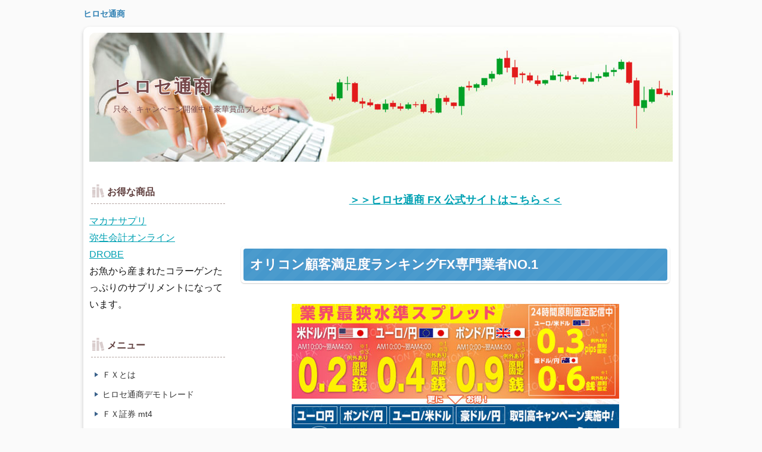

--- FILE ---
content_type: text/html
request_url: https://hirose-fx.mints.ne.jp/
body_size: 34640
content:
<!DOCTYPE html>
<html lang="ja" dir="ltr">
<head>
<meta charset="Shift_JIS" />
<meta name="viewport" content="width=device-width, initial-scale=1" />
<meta http-equiv="X-UA-Compatible" content="IE=edge" />
<title>ヒロセ通商 FX【只今、キャンペーン中！】豪華賞品プレゼント</title>
<meta name="keywords" content="ヒロセ通商" />
<meta name="description" content="ヒロセ通商 FXでは、只今キャンペーンを実施しております。豪華プレゼントや高額キャッシュバックサービスなどが行われていますので、随時チェックしてください。" />
<link rel="stylesheet" href="./styles.css" type="text/css" />
<link rel="stylesheet" href="./css/textstyles.css" type="text/css" />

<link rel="alternate" type="application/rss+xml" title="RSS" href="https://hirose-fx.mints.ne.jp/rss.xml" />


</head>
<body oncontextmenu="return false;" onMouseDown="return false;" onSelectStart="return false;" onCopy="return false;" unselectable="on">
<div id="top">
<div class="inner">
<h1><a href="./">ヒロセ通商</a></h1>
</div>
</div>
<div id="wrapper">

<header>

<div id="header">
<img src="./img/header.jpg" alt="ヒロセ通商 FX【只今、キャンペーン中！】豪華賞品プレゼント" />
<div id="headertxt">
<h2 class="title"><span><a href="./">ヒロセ通商</a></span></h2>
<div class="desc">只今、キャンペーン開催中！豪華賞品プレゼント</div>
</div>
</div>
</header>
<nav>
<input type="checkbox" id="panel" value="" />
<label for="panel" id="topmenubtn"><span>MENU</span></label>
<div id="topmenubox"><div id="topmenubox-inner">
</div></div>
</nav>

<div id="column2">
<div id="contents">
<div id="layoutbox">
<div id="main">


<article>
<div id="text1">

<p><center><span style="font-size:18px" class="lbg"><strong><a href="hirose-fx.html" rel="nofollow" >＞＞ヒロセ通商 FX 公式サイトはこちら＜＜</a></strong></span></center></p>
<p>&nbsp;</p>

</div>

<h3><span>オリコン顧客満足度ランキングFX専門業者NO.1</span></h3>

<div id="text2">

<p class="txt-img" style="text-align:center"><img src="./img/01.jpg" class="image-center" alt="" /></p>
<p>&nbsp;</p>
<p>これからはお金に働いてもらう時代といわれています。</p>
<p>&nbsp;</p>
<p>&nbsp;</p>
<p>つまり、銀行に預けるておくのではなく、ひとりひとりが投資などで資産を運用して増やすことに力を注ぐ時代となっています。</p>
<p>&nbsp;</p>
<p>&nbsp;</p>
<p>現在、様々な投資がありますが、中でもFX（外国為替証拠金取引）に興味をお持ちなら、大阪に本社を置くFXの会社「ヒロセ通商」をぜひご利用ください。</p>
<p>&nbsp;</p>
<p>&nbsp;</p>
<p><strong><font style="BACKGROUND-COLOR : #ffff00" color="#FF0000">2004年に設立された「ヒロセ通商」は2005年にインターネット取引システム「Hirose-FX」を導入し本格的にネット取引へと移行。</font></strong></p>
<p>&nbsp;</p>
<p>&nbsp;</p>
<p>その後は他社に先駆けて次々に革新的なサービスを取り入れているだけでなく、取引ツール・注文方法の豊富さでも業界ナンバーワンとの呼び声高いFX専門会社です。</p>
<p>&nbsp;</p>
<p>&nbsp;</p>
<p>オリコン顧客満足度ランキングでも、4年連続でFX取引総合ナンバーワン・8年連続でFX専門業者ナンバーワンを獲得していることからも、こちらのサービスの高品質さは明らかですね。</p>
<p>&nbsp;</p>
<p>&nbsp;</p>
<h5>ただ、素人が投資に何の知識もなく手を出すのは失敗のもと。</h5>
<p>&nbsp;</p>
<p>&nbsp;</p>
<p>大切な資産を無駄にしないためにも、FX初心者はなにをおいてもまずはランキングでも高評価の「ヒロセ通商」をご覧になることをおすすめします。</p>
<p>&nbsp;</p>
<p>&nbsp;</p>
<p><span style="color:#FF0A0A"><strong><u>「ヒロセ通商」のホームページにはFX未経験者の方がFXをより詳しく知るためのわかりやすい解説が掲載されています。</u></strong></span></p>
<p>&nbsp;</p>
<p>&nbsp;</p>
<div class="ylwbox">
<p><img src="./img/point_default.png" alt="" />　まずは、円高・円安でも利益を狙える、リスク管理がしっかりしている、24時間いつでも取引ができる、少額の資金で取引ができる、手数料が安いと5つのFXの魅力からご覧ください。</p>
</div>
<p>&nbsp;</p>
<p>&nbsp;</p>
<p><strong><font style="BACKGROUND-COLOR : #ffff00" color="#FF0000">また外国為替市場とは？・レートの見方・注文種類などFXの基礎知識も合わせて読んでおきましょう。</font></strong></p>
<p>&nbsp;</p>
<p>&nbsp;</p>
<p>仕組みはわかってもやっぱりなんとなく難しそうで手が出ないという方は、<span style="background: linear-gradient(to bottom, rgba(255,255,102,0) 60%, #ffff66 60%)"><strong><span style="font-size:18px;"><span style="color:#CF2E2E">FXデモ取引ができるLION FX</span></span></strong></span>をぜひご利用ください。</p>
<p>&nbsp;</p>
<p>&nbsp;</p>
<p>1分で簡単登録でき、すぐにでも取引を始められるので興味がある方はまずこちらで慣れることをおすすめします。</p>
<p>&nbsp;</p>
<p>&nbsp;</p>
<p>ほかにも、「ヒロセ通商」の魅力としてどんな環境でもストレスなく取引を行える豊富なツールが充実していることが挙げられます。</p>
<p>&nbsp;</p>
<p>&nbsp;</p>
<p><span style="color:#FF0A0A"><strong><u>WindowsOS・MacOSどちらもブラウザで利用できるアプリ・ダウンロードして利用できるアプリの両タイプが用意されています。</u></strong></span></p>
<p>&nbsp;</p>
<p>&nbsp;</p>
<p>また、パソコンだけでなくiPad・iPhone専用アプリ、android専用アプリ、フィーチャーフォン用アプリなど、その数なんと現在12種類！</p>
<p>&nbsp;</p>
<p>&nbsp;</p>
<p>さらによりお客様が注文をできるように27種類もの注文方法が用意されているのも便利ですね。</p>
<p>&nbsp;</p>
<p>&nbsp;</p>
<p>「<span style="background: linear-gradient(to bottom, rgba(255,255,102,0) 60%, #ffff66 60%)"><strong><span style="font-size:18px;"><span style="color:#CF2E2E">お客様のご要望を形にする</span></span></strong></span>」をモットーに、さらに快適にFX取引に専念できるサービスを提案する「ヒロセ通商」は、お金に働いてもらう時代の今、心強いパートナーとなってくれるのは間違いありません。</p>
<p>&nbsp;</p>
<p>&nbsp;</p>
<p>もっと詳しい情報を知りたい方は、ぜひ無料の資料請求をご利用ください。</p>
<p>&nbsp;</p>
<p>&nbsp;</p>
<p>&nbsp;</p>

</div>

<h3><span>多様な取引ツールを展開</span></h3>

<div id="text3">

<p style="text-align:center;"><img border="0" width="350" height="150" alt="" src="https://www20.a8.net/svt/bgt?aid=110115253735&wid=003&eno=01&mid=s00000006699001010000&mc=1"></p>
<p>&nbsp;</p>
<p>ヒロセ通商は、日本を拠点とする世界的な外国為替証拠金取引 (FX) ブローカーです。</p>
<p>&nbsp;</p>
<p>&nbsp;</p>
<p><strong><font style="BACKGROUND-COLOR : #ffff00" color="#FF0000">同社は、1991年に設立され、現在では、アジア、ヨーロッパ、オセアニアなど、世界中の多くの地域で業務を展開しています。</p>
</font></strong>
<p>&nbsp;</p>
<p>&nbsp;</p>
<p>以下に、ヒロセ通商の特徴について詳しく説明します。</p>
<p>&nbsp;</p>
<p>&nbsp;</p>
<h4>多言語サポート</h4>
<p>&nbsp;</p>
<p>ヒロセ通商は、英語、中国語、韓国語、スペイン語、タイ語、インドネシア語、マレー語、ベトナム語など、多言語でのサポートを提供しています。</p>
<p>&nbsp;</p>
<p>&nbsp;</p>
<p><span style="color:#FF0A0A"><strong><u>これにより、世界中のトレーダーが同社のサービスを利用しやすくなっています。</u></strong></span></p>
<p>&nbsp;</p>
<p>&nbsp;</p>
<h4>外国為替証拠金取引に特化</h4>
<p>&nbsp;</p>
<p>ヒロセ通商は、外国為替証拠金取引に特化したブローカーです。</p>
<p>&nbsp;</p>
<p>&nbsp;</p>
<p><strong><font style="BACKGROUND-COLOR : #ffff00" color="#FF0000">同社は、他の金融商品にはあまり力を入れず、FXに注力しています。</font></strong></p>
<p>&nbsp;</p>
<p>&nbsp;</p>
<p>このため、同社はFX市場でのノウハウや経験を豊富に持っており、トレーダーにとって非常に魅力的なオプションとなっています。</p>
<p>&nbsp;</p>
<p>&nbsp;</p>
<h4>ハイレバレッジ取引</h4>
<p>&nbsp;</p>
<p>ヒロセ通商は、最大200倍のハイレバレッジ取引を提供しています。</p>
<p>&nbsp;</p>
<p>&nbsp;</p>
<p>これは、少ない資金で大きな取引が可能になるため、多くのトレーダーにとって魅力的なオプションとなっています。</p>
<p>&nbsp;</p>
<p>&nbsp;</p>
<p>ただし、ハイレバレッジ取引はリスクが高く、十分な知識と経験が必要です。</p>
<p>&nbsp;</p>
<p>&nbsp;</p>
<h4>インターバンク取引</h4>
<p>&nbsp;</p>
<p>ヒロセ通商は、インターバンク取引を採用しています。</p>
<p>&nbsp;</p>
<p>&nbsp;</p>
<p><span style="color:#FF0A0A"><strong>これは、同社がFX市場で直接取引を行っていることを意味します。</strong></span></p>
<p>&nbsp;</p>
<p>&nbsp;</p>
<p>このため、同社は低いスプレッドと高い約定力を実現し、トレーダーにとって<span style="background: linear-gradient(to bottom, rgba(255,255,102,0) 60%, #ffff66 60%)"><strong><span style="font-size:18px;"><span style="color:#CF2E2E">非常に魅力的なオプション</span></span></strong></span>となっています。</p>
<p>&nbsp;</p>
<p>&nbsp;</p>
<h4>多様な取引ツール</h4>
<p>&nbsp;</p>
<p><strong><font style="BACKGROUND-COLOR : #ffff00" color="#FF0000">ヒロセ通商は、MetaTrader 4 (MT4) やMetaTrader 5 (MT5) など、多様な取引ツールを提供しています。</font></strong></p>
<p>&nbsp;</p>
<p>&nbsp;</p>
<p>これにより、トレーダーは自分に合ったツールを選ぶことができます。</p>
<p>&nbsp;</p>
<p>&nbsp;</p>

</div>

<h3><span>会社概要について</span></h3>

<div id="text4">

<p class="txt-img" style="text-align:center"><img src="./img/b139.jpg" class="image-center" alt="" /></p>
<p>&nbsp;</p>
<p>ヒロセ通商株式会社は、日本の金融サービス会社で、主に外国為替証拠金取引（FX）の取引やサービスを提供しています。</p>
<p>&nbsp;</p>
<p>&nbsp;</p>
<p>以下は、ヒロセ通商に関する詳細な解説です。</p>
<p>&nbsp;</p>
<p>&nbsp;</p>
<p>会社概要: ヒロセ通商は、2004年に設立された日本の金融サービス会社です。</p>
<p>&nbsp;</p>
<p>&nbsp;</p>
<p>本社は大阪にあり、日本国内を中心に、世界中の顧客にFX取引を提供しています。</p>
<p>&nbsp;</p>
<p>&nbsp;</p>
<p>2021年現在、ヒロセ通商は、グローバルに8つの支社を持ち、従業員数は1000人を超えています。</p>
<p>&nbsp;</p>
<p>&nbsp;</p>
<h4>取引商品: ヒロセ通商は、主にFX取引のサービスを提供しています。</h4>
<p>&nbsp;</p>
<p>&nbsp;</p>
<p>また、株式指数CFD（契約差金決済）や商品CFDなど、他の金融商品も取り扱っています。</p>
<p>&nbsp;</p>
<p>&nbsp;</p>
<p>ヒロセ通商の特徴的な商品の一つは、「バイナリーオプション」であり、簡単な取引方法で知られています。</p>
<p>&nbsp;</p>
<p>&nbsp;</p>
<h4>取引プラットフォーム:</h4>
<p>&nbsp;</p>
<p><strong><font style="BACKGROUND-COLOR : #ffff00" color="#FF0000">ヒロセ通商は、自社開発の「LION FXトレーダー」という取引プラットフォームを提供しています。</font></strong></p>
<p>&nbsp;</p>
<p>&nbsp;</p>
<p>このプラットフォームは、多言語対応、高速実行、多機能性、使いやすさなどの点で評価されています。</p>
<p>&nbsp;</p>
<p>&nbsp;</p>
<p>また、MT4という人気の高い取引プラットフォームも提供しています。</p>
<p>&nbsp;</p>
<p>&nbsp;</p>
<h4>規制:</h4>
<p>&nbsp;</p>
<p>ヒロセ通商は、日本の金融商品取引業協会（FSA）に登録されており、日本の金融庁によって監督されています。</p>
<p>&nbsp;</p>
<p>&nbsp;</p>
<p><span style="color:#FF0A0A"><strong>ヒロセ通商は、規制に準拠することで、顧客の資金保護と取引の透明性を確保しています。</strong></span></p>
<p>&nbsp;</p>
<p>&nbsp;</p>
<h4>サポート:</h4>
<p>&nbsp;</p>
<p>ヒロセ通商は、24時間体制でカスタマーサポートを提供しています。</p>
<p>&nbsp;</p>
<p>&nbsp;</p>
<p>また、<span style="background: linear-gradient(to bottom, rgba(255,255,102,0) 60%, #ffff66 60%)"><strong><span style="font-size:18px;"><span style="color:#CF2E2E">無料のデモ取引口座や教育コンテンツを提供</span></span></strong></span>し、初心者から上級者まで幅広いニーズに対応しています。</p>
<p>&nbsp;</p>
<p>&nbsp;</p>
<p>ヒロセ通商は、取引プラットフォームや顧客サービスなどの分野で多数の賞を受賞しており、その信頼性と専門性が高く評価されています。</p>
<p>&nbsp;</p>
<p>&nbsp;</p>
<p>以上が、ヒロセ通商についての概要です。</p>
<p>&nbsp;</p>
<p>&nbsp;</p>
<p><span style="color:#FF0A0A"><strong><u>ヒロセ通商は、優れた取引プラットフォームと顧客サービス満足度ナンバーワンのFX会社です。</u></strong></span></p>
<p>&nbsp;</p>
<p>&nbsp;</p>

</div>

<h3><span>ヒロセ通商 FXの良い点は？</span></h3>

<div id="text5">

<p class="txt-img" style="text-align:center"><img src="./img/06.jpg" class="image-center" alt="" /></p>
<p>&nbsp;</p>
<p>FX業者には数多くの通貨ペアを提供しているところがありますが、中でも<span style="background: linear-gradient(to bottom, rgba(255,255,102,0) 60%, #ffff66 60%)"><strong><span style="font-size:18px;"><span style="color:#CF2E2E">断トツの通貨ペア数を誇る</span></span></strong></span>のが「ヒロセ通商(LION FX)」です。</p>
<p>&nbsp;</p>
<h4>ヒロセ通商の基本スペックは以下の通りです。</h4>
<p>&nbsp;</p>
<div class="nmlbox graybg">
<ul>
<li>最小取引単位(ロット)：1000通貨</li>
<li>取扱通貨ペア数：51種類</li>
<li>取扱商品：FX、CFD、バイナリーオプション</li>
<li>取引手数料：無料</li>
<li>デモトレード：有</li>
<li>口座数：約31万口座</li>
</ul>
</div>
<p>&nbsp;</p>
<p>&nbsp;</p>
<h4>1)1000通貨から取引可能</h4>
<p>&nbsp;</p>
<p><span style="color:#FF0A0A"><strong>最小取引単位が1,000通貨のため、数万円程度の資金で取引ができます。</strong></span></p>
<p>&nbsp;</p>
<p>&nbsp;</p>
<p>従って、レバレッジを低めに抑えた低リスクの取引が可能になることで、FX初心者にも適したFX業者と言えます。</p>
<p>&nbsp;</p>
<p>&nbsp;</p>
<h4>2)数多い取扱通貨ペア数</h4>
<p>&nbsp;</p>
<p><strong><font style="BACKGROUND-COLOR : #ffff00" color="#FF0000">ヒロセ通商は51種類の通貨ペアで取引できるため、選択肢が広くなっています。</font></strong></p>
<p>&nbsp;</p>
<p>&nbsp;</p>
<p>ポーランドやスウェーデン、ノルウェーなどのヨーロッパ諸国、またアジアでは香港や中国、シンガポールなどの通貨で取引できます。</p>
<p>&nbsp;</p>
<p>&nbsp;</p>
<p>ちなみに、取扱通貨数の多いSBIFXトレードでも34通貨ペア、外為どっとコムは30通貨ペアでしかありません。</p>
<p>&nbsp;</p>
<p>&nbsp;</p>
<h4>3)トップランクのスプレッドの狭さ</h4>
<p>&nbsp;</p>
<p>ヒロセ通商のスプレッドの狭さは業界でもトップランクです。</p>
<p>&nbsp;</p>
<div class="nmlbox graybg">
<ul>
<li>米ドル/円：0.2銭</li>
<li>ユーロ/円：0.4銭</li>
<li>ポンド/円：0.9銭</li>
<li>ユーロ/米ドル：0.3銭</li>
<li>ポンド/米ドル：0.6銭</li>
</ul>
</div>
<p>&nbsp;</p>
<p>&nbsp;</p>
<p>どの通貨ペアをとってもトップレベルの狭さになっており、取引コストを気にする必要がありません。</p>
<p>&nbsp;</p>
<p>&nbsp;</p>
<h4>4)豊富なツールの提供</h4>
<p>&nbsp;</p>
<p>取引ツールとしてはWindows用(Java版)とMAC用(NET版)の2種類があり、チャート分析ソフトも2種類が用意されています。</p>
<p>&nbsp;</p>
<p>&nbsp;</p>
<p>当然、モバイルにも対応しています。</p>
<p>&nbsp;</p>
<p>&nbsp;</p>
<p>さらに、注文方法は27種類が備わっています。</p>
<p>&nbsp;</p>
<p>&nbsp;</p>
<p>注文方法の中には、買い注文や売り注文をまとめて決済できる「<span style="background: linear-gradient(to bottom, rgba(255,255,102,0) 60%, #ffff66 60%)"><strong><span style="font-size:18px;"><span style="color:#CF2E2E">買(売)全決済注文</span></span></strong></span>」や、指定額以上の利益(損失)が出たら全ポジションを決済する「<span style="background: linear-gradient(to bottom, rgba(255,255,102,0) 60%, #ffff66 60%)"><strong><span style="font-size:18px;"><span style="color:#CF2E2E">金額指定全決済注文</span></span></strong></span>」など、ヒロセ通商独自の注文方法も設けられています。</p>
<p>&nbsp;</p>

</div>

<h3><span>ヒロセ通商 キャンペーンについて</span></h3>

<div id="text6">

<p class="txt-img" style="text-align:center"><img src="./img/07.jpg" class="image-center" alt="" /></p>
<p>&nbsp;</p>
<p>「ヒロセ通商」はオールマイティー・アクティブ型の口座が特徴で、様々な裁量トレードが出来る取引ツールがあり、最小取引単位は1,000通貨なので、10万円未満の資金からでも手軽に始めやすいです。</p>
<p>&nbsp;</p>
<p>&nbsp;</p>
<p>魅力的な商品が貰えるキャンペーンも実施していて、中でも食品は人気があり有名なラーメン店のラーメン、高級ステーキや肉まんなどがあります。</p>
<p>&nbsp;</p>
<p>&nbsp;</p>
<p>例えば2021年に開催されたものだと、カレー5種・豚まん激旨中華&焼おにぎり・えび水餃子プレゼントなどがありました。</p>
<p>&nbsp;</p>
<p>&nbsp;</p>
<p><strong><font style="BACKGROUND-COLOR : #ffff00" color="#FF0000">さらに最大5万5000円キャッシュバックキャンペーンや、「国産高級黒毛和牛300gプレゼントキャンペーン」などは定期的に行ってます。</font></strong></p>
<p>&nbsp;</p>
<p>&nbsp;</p>
<p>スキャルピングも公認していて、普段からよく取引する人ならキャンペーン条件のクリアも難しくありません。</p>
<p>&nbsp;</p>
<p>&nbsp;</p>
<p>種類が豊富なだけでなく条件も段階的に設定されているので、あまり取引しない方でもチャンスはあります。</p>
<p>&nbsp;</p>
<p>&nbsp;</p>
<p>他にもFX取引に役立つ独自性の高いコンテンツを配信し、メルマガ・公式Youtubeチャンネルでもブログや対談、セミナーなどがあります。</p>
<p>&nbsp;</p>
<p>&nbsp;</p>
<div class="ylwbox">
<p><img src="./img/point_default.png" alt="" />　高金利通貨ペアのスワップポイントが狙いやすいのも特徴で、メキシコペソ/円が20円、南アランド/円が1.3円、トルコリラ円が2.1円など受け取りスワップが提供されてます。</p>
</div>
<p>&nbsp;</p>
<p>&nbsp;</p>
<h5>スワップポイントを貰うための長期的なホールドにも最適です。</h5>
<p>&nbsp;</p>
<p>&nbsp;</p>
<p>人気の通貨ペアのスプレッドは狭め、米ドル/円が0.2～1.9銭、ユーロ/米ドルが0.3pips、豪ドル/円が0.6銭、NZドル/円が0.8銭など大変スプレッドが狭いです。</p>
<p>&nbsp;</p>
<p>&nbsp;</p>
<p>ヒロセ通商では、51種類もの通貨ペアを取引可能で、ノルウェークローネ、ポーランドズロチ、香港ドル、ハンガリーフォリントなど<span style="background: linear-gradient(to bottom, rgba(255,255,102,0) 60%, #ffff66 60%)"><strong><span style="font-size:18px;"><span style="color:#CF2E2E">マイナーな通貨ペア</span></span></strong></span>も用意されてます。</p>
<p>&nbsp;</p>
<p>&nbsp;</p>

</div>

<h3><span>ヒロセ通商 FXのレバレッジ</span></h3>

<div id="text7">

<p class="txt-img" style="text-align:center"><img src="./img/02.jpg" class="image-center" alt="" /></p>
<p>&nbsp;</p>
<p>FXとは外国為替証拠金取引のことで、1998年4月に外為法の改正によって個人でも行うことができるようになっています。</p>
<p>&nbsp;</p>
<p>&nbsp;</p>
<p>またインターネットの普及がFXを一般に広め、個人の方でも大きく利益を出す方からお小遣い稼ぎで少額取引を行う方まで、様々なトレーダーを生んでいます。</p>
<p>&nbsp;</p>
<p>&nbsp;</p>
<p>2004年の創業したヒロセ通商は、お客様の声を素早く反映するをモットーに<span style="background: linear-gradient(to bottom, rgba(255,255,102,0) 60%, #ffff66 60%)"><strong><span style="font-size:18px;"><span style="color:#CF2E2E">自社で開発したシステムのLIONFX</span></span></strong></span>は、初心者からベテランの方まで多くの支持を得ています。</p>
<p>&nbsp;</p>
<p>&nbsp;</p>
<p>ヒロセ通商はお客様に満足いただけるサービスを提供することを企業理念に、マーケットリーダーを目指しています。</p>
<p>&nbsp;</p>
<p>&nbsp;</p>
<p><strong><font style="BACKGROUND-COLOR : #ffff00" color="#FF0000">そしてFXの魅力とは、売りでも買いでも取引を開始することができるので、円高でも円安でも利益を狙えることです。</font></strong></p>
<p>&nbsp;</p>
<p>&nbsp;</p>
<p>またFX取引は小資金から開始できますが、予測が外れたら損失も大きくなる可能性があるため損失を小さくするために、ロスカットというルールを定めていてリスク管理を行っております。</p>
<p>&nbsp;</p>
<p>&nbsp;</p>
<p>さらに外国為替証拠金取引は世界中のマーケットで実施されているので、早朝から深夜までいつでも取引を行うことができるのです。</p>
<p>&nbsp;</p>
<p>&nbsp;</p>
<p><span style="color:#FF0A0A"><strong><u>そのため日中は仕事や子育てや介護などに追われている方も、自分に都合のよい時間に取引できるので無理せず続けられます。</u></strong></span></p>
<p>&nbsp;</p>
<p>&nbsp;</p>
<div class="ylwbox">
<p><img src="./img/point_default.png" alt="" />　それからFXはレバレッジをかけると言って最大25倍までの金額で取引できるようになっており、<span style="background: linear-gradient(to bottom, rgba(255,255,102,0) 60%, #ffff66 60%)"><strong><span style="font-size:18px;"><span style="color:#CF2E2E">4万円の資金で100万円の取引</span></span></strong></span>ができるのが大きな魅力になっています。</p>
</div>
<p>&nbsp;</p>
<p>&nbsp;</p>
<p>さらにFXは外貨預金などと比較すると手数料が安くなっていて、ヒロセ通商は取引手数料は無料でスプレッドも0.2銭ほどとなっておりますので、安心して取引できますし口座開設費や口座維持費などもかからないのでコストも抑えられます。</p>
<p>&nbsp;</p>
<p>&nbsp;</p>

</div>

<h3><span>マイナー通貨も取り扱っています。</span></h3>

<div id="text8">

<p class="txt-img" style="text-align:center"><img src="./img/05.jpg" class="image-center" alt="" /></p>
<p>&nbsp;</p>
<p>資産運用として様々な投資商品が活用されている中で、FXを中心に提供しているのがヒロセ通商です。</p>
<p>&nbsp;</p>
<p>&nbsp;</p>
<p>ヒロセ通商では様々な通貨に対応していて、FXを活用しながら利益を上げている人も多いです。</p>
<p>&nbsp;</p>
<p>&nbsp;</p>
<p><strong><font style="BACKGROUND-COLOR : #ffff00" color="#FF0000">また他の取引業者よりも個性的なキャンペーンを行っていることもあり、利用者からの支持が厚いです。</font></strong></p>
<p>&nbsp;</p>
<p>&nbsp;</p>
<p>顧客満足度も高く、<span style="background: linear-gradient(to bottom, rgba(255,255,102,0) 60%, #ffff66 60%)"><strong><span style="font-size:18px;"><span style="color:#CF2E2E">業界の中では常にトップクラス</span></span></strong></span>と言われています。</p>
<p>&nbsp;</p>
<p>&nbsp;</p>
<p>そんなヒロセ通商では取引では51種類の通貨ペアを提供していて、他のFX会社では取り扱ってないペアも取引可能となっています。</p>
<p>&nbsp;</p>
<p>&nbsp;</p>
<p><span style="color:#FF0A0A"><strong><u>マイナーな通貨とも言われているノルウェーのクローネやポーランドのズロチ、香港ドルなどもヒロセ通商では取り扱っています。</u></strong></span></p>
<p>&nbsp;</p>
<p>&nbsp;</p>
<p>これらの通貨ペアについてヒロセ通商では注文方式を多く採用していて、変動が激しい相場であっても柔軟に対応できるように配慮しています。</p>
<p>&nbsp;</p>
<p>&nbsp;</p>
<p>またトレードについても、ヒロセ通商では<span style="background: linear-gradient(to bottom, rgba(255,255,102,0) 60%, #ffff66 60%)"><strong><span style="font-size:18px;"><span style="color:#CF2E2E">部分的にオートメーション化</span></span></strong></span>しています。</p>
<p>&nbsp;</p>
<p>&nbsp;</p>
<p>これならば少し手を離したとしても、しっかりと資産運用が行われていることでしょう。</p>
<p>&nbsp;</p>
<p>&nbsp;</p>
<p>様々な通貨ペアが提供されていますが、ヒロセ通商ではわかりやすいチャートなども提供しています。</p>
<p>&nbsp;</p>
<p>&nbsp;</p>
<p>変動が激しい相場となると、数分経過すると一気に変動してしまうことがあります。</p>
<p>&nbsp;</p>
<p>&nbsp;</p>
<p>その流れにも着実に追いついて、正しく分析できるようにヒロセ通商では配慮しています。</p>
<p>&nbsp;</p>
<p>&nbsp;</p>
<p><strong><font style="BACKGROUND-COLOR : #ffff00" color="#FF0000">なお投資初心者であっても、ヒロセ通商では様々な方法でレクチャーを行っています。</font></strong></p>
<p>&nbsp;</p>
<p>&nbsp;</p>
<p>独自のメルマガなどを配信しているだけでなく、ヒロセ通商では自宅でも気軽にチェックできるように動画を配信しています。</p>
<p>&nbsp;</p>
<p>&nbsp;</p>
<p>また<span style="background: linear-gradient(to bottom, rgba(255,255,102,0) 60%, #ffff66 60%)"><strong><span style="font-size:18px;"><span style="color:#CF2E2E">セミナーもヒロセ通商では定期的に行っている</span></span></strong></span>ので、初心者でも気軽に取引を行える環境を作っています。</p>
<p>&nbsp;</p>
<p>&nbsp;</p>
<p>様々なコンテンツを活用しながら、ヒロセ通商で利益を作っていきましょう。</p>
<p>&nbsp;</p>

</div>

<h3><span>定期的にキャッシュバックキャンペーンを行っています。</span></h3>

<div id="text9">

<p class="txt-img" style="text-align:center"><img src="./img/03.jpg" class="image-center" alt="" /></p>
<p>&nbsp;</p>
<h4>ヒロセ通商のチャートは見やすい</h4>
<p>&nbsp;</p>
<p><strong><font style="BACKGROUND-COLOR : #ffff00" color="#FF0000">FXの会社の中ではおそらく一番見やすいチャート画面になっているので、デイトレをしている人ならさまざまな角度からテクニカル分析が行えます。</font></strong></p>
<p>&nbsp;</p>
<p>&nbsp;</p>
<p>移動平均線はもちろんのことレンジ相場になったときに強いテクニカルやトレンドに入りそうなチャートでも、ヒロセ通商の画面を見ればある程度先を読むことができます。</p>
<p>&nbsp;</p>
<p>&nbsp;</p>
<p><span style="color:#FF0A0A"><strong><u>また経済ニュースの速報も早いのでチャートが激しく動くときの原因がいち早くわかります。</u></strong></span></p>
<p>&nbsp;</p>
<p>&nbsp;</p>
<p>政府や日銀関係者の要人発言などのニュースなどもリアルタイムで伝えてくれるので、市場の動きが慌しいときでもヒロセ通商なら冷静に分析しながら投資をしていけます。</p>
<p>&nbsp;</p>
<p>&nbsp;</p>
<h4>口座をすでに持っている人でも定期的にキャンペーンを行っている</h4>
<p>&nbsp;</p>
<p>FX会社のキャンペーンは通常であれば、口座開設したときにしかあまりキャンペーンを行いませんが、ヒロセ通商は口座を取得した後でもよくキャンペーンをしています。</p>
<p>&nbsp;</p>
<p>&nbsp;</p>
<p><strong><font style="BACKGROUND-COLOR : #ffff00" color="#FF0000">10万円や30万円のキャッシュバックなども行われているので取引きするだけでもお得になります。</font></strong></p>
<p>&nbsp;</p>
<p>&nbsp;</p>
<p>FXで稼げている人ならさらにプラスしますし、負けてしまってもキャッシュバックで穴埋めができるので、ヒロセ通商のFXなら損失を回避させながら大切な資産を運用し続けることができます。</p>
<p>&nbsp;</p>
<p>&nbsp;</p>
<h4>ヒロセ通商はなぜ食品を扱っているのか？</h4>
<p>&nbsp;</p>
<p>一般のFX会社は食品など投資とは無関係なので扱うことはありませんが、ヒロセ通商はなぜかいろんな食材やレトルト食品を扱っています。</p>
<p>&nbsp;</p>
<p>&nbsp;</p>
<p>なぜ食品を扱っているのかというと、都市伝説的な話になりますが、FXで追証を出してしまって口座残高がなくなってしまった人のために、食べる物がなくなって路頭に迷う人がいたので食品を扱うようになったという説があります。</p>
<p>&nbsp;</p>
<p>&nbsp;</p>
<p>本当かどうかわかりませんが今でも多くの食材を扱っている所を見ると、FXで負けてしまった人を救済しているようにも思われます。</p>
<p>&nbsp;</p>
<p>&nbsp;</p>
<p>ヒロセ通商はとてもフレンドリーなFX会社なので<span style="background: linear-gradient(to bottom, rgba(255,255,102,0) 60%, #ffff66 60%)"><strong><span style="font-size:18px;"><span style="color:#CF2E2E">初心者におすすめ</span></span></strong></span>です。</p>
<p>&nbsp;</p>
<p>&nbsp;</p>
<h3><span>ヒロセ通商のメリット・デメリット</span></h3>
<p class="txt-img" style="text-align:center"><img src="./img/b174.jpg" class="image-center" alt="" /></p>
<p>&nbsp;</p>
<p>ヒロセ通商の大きなメリットとしましては、スキャルピングが可能という点です。（個人的に思う最大のメリット）</p>
<p>&nbsp;</p>
<p>&nbsp;</p>
<p>スキャルピングを禁止としている業者がかなり多い中、ヒロセ通商は公式サイトで「<span style="background: linear-gradient(to bottom, rgba(255,255,102,0) 60%, #ffff66 60%)"><strong><span style="font-size:18px;"><span style="color:#CF2E2E">スキャルピング可能</span></span></strong></span>」と言っていますし、スキャル特化の注文方法もある程です。</p>
<p>&nbsp;</p>
<p>&nbsp;</p>
<p>そのため、トレード手法がスキャルピングメインの方や、状況によってはスキャルピングもやっていきたい！と考えている人には非常におすすめな会社です。</p>
<p>&nbsp;</p>
<p>&nbsp;</p>
<p>公式がOKと言っているので安心して取り組めます。無駄な不安や心配もなくトレードに集中出来るので非常に良いです。</p>
<p>&nbsp;</p>
<p>&nbsp;</p>
<div class="ylwbox">
<p><img src="./img/point_default.png" alt="" />　また、この他の良い点としては、チャートがPCとスマホ、どちらも見やすい点です。カスタマイズ可能ですが、デフォルト状態でも比較的良く、スマホに関してはそのままでも個人的には使用感は良かったです。（PCはカスタマイズしています。）</p>
</div>
<p>&nbsp;</p>
<p>&nbsp;</p>
<p>あとは、クイック注文の使いやすさも抜群で、まさにスキャルピングトレーダーのための業者とも言えます。</p>
<p>&nbsp;</p>
<p>&nbsp;</p>
<h5>なお、問い合わせが電話でも可能なのもメリットの一つと考えます。</h5>
<p>&nbsp;</p>
<p>&nbsp;</p>
<p>フリーダイヤルや直通があって、素人的な質問にも非常に丁寧に電話でも対応してくれます。</p>
<p>&nbsp;</p>
<p>&nbsp;</p>
<p>そのため、FX初心者の方には、上記合わせて安心して取り組むことが可能な業者だと考えます。</p>
<p>&nbsp;</p>
<p>&nbsp;</p>
<p><strong><font style="BACKGROUND-COLOR : #ffff00" color="#FF0000">もちろん、メールでの問い合わせもあってそちらもきめ細かいです。</font></strong></p>
<p>&nbsp;</p>
<p>&nbsp;</p>
<p>これは私が使用している他の業者と比較してもそのように感じるので、この丁寧さはヒロセ通商のメリットだと考えております。</p>
<p>&nbsp;</p>
<p>&nbsp;</p>
<div class="ylwbox">
<p><img src="./img/point_default.png" alt="" />　次に、ヒロセ通商のデメリットですが、個人的にはあまりないのですが、他の業者と比較してスプレッドがひらきやすい時（回数）が多い気がするという点です。あくまでも気がするという程度のレベルではあります。</p>
</div>
<p>&nbsp;</p>
<p>&nbsp;</p>
<p>また、利用者は比較的いるとは思うのですが、そこまでの超知名度があるというほどでもないようで、ネット上の情報はやや不足しています。</p>
<p>&nbsp;</p>
<p>&nbsp;</p>
<p>動画サイトなどでトレード解説などでもほぼ使用されていないので、チャートの色などを参考にしながら進めるということが他のFX業者やプラットフォームと比較すると多少劣ってしまうかもしれません。</p>
<p>&nbsp;</p>
<p>&nbsp;</p>

</div>

<h3><span>信託保全について</span></h3>

<div id="text10">

<p class="txt-img" style="text-align:center"><img src="./img/04.jpg" class="image-center" alt="" /></p>
<p>&nbsp;</p>
<p>ヒロセ通商で取り扱うFXには魅力が数多くあります。</p>
<p>&nbsp;</p>
<p>&nbsp;</p>
<p>まず円高や円安でも利益を狙えること。売り買いのどちらでも取引を開始することができます。</p>
<p>&nbsp;</p>
<p>&nbsp;</p>
<p>そのため円高になっても円安になってもチャンスがあるのです。</p>
<p>&nbsp;</p>
<p>&nbsp;</p>
<p>たとえば、1ドル100円のものが1ドル110円になると予想した場合、ドルを買っておきドルレートが110円になったところで売ると利益が出ます。</p>
<p>&nbsp;</p>
<p>&nbsp;</p>
<p>逆に1ドル100円のものが1ドル90円にになると予想した場合には、ドルを売ってドルレートが90円になったところで買い戻すと利益がでます。</p>
<p>&nbsp;</p>
<p>&nbsp;</p>
<p><strong><font style="BACKGROUND-COLOR : #ffff00" color="#FF0000">リスク管理がしっかりしていることも特徴です。FX取引は少ない資金でも大きな取引ができます。</font></strong></p>
<p>&nbsp;</p>
<p>&nbsp;</p>
<p>しかし、大きな利益をだすことができる反面、元本保証がなく大きな損失をだす可能性もあります。</p>
<p>&nbsp;</p>
<p>&nbsp;</p>
<p>そのため、損失の拡大を防ぐFX取引上のルールとしてロスカット（損失の拡大を防ぐため、所定の水準損失が発生した時点で強制的に損失を限定させる取引）が設けられています。</p>
<p>&nbsp;</p>
<p>&nbsp;</p>
<div class="ylwbox">
<p><img src="./img/point_default.png" alt="" />　そして信託保全。ヒロセ通商では、預かった資金を三井住友銀行に金銭信託し、企業の資金と明確に区別し厳重管理しています。</p>
</div>
<p>&nbsp;</p>
<p>&nbsp;</p>
<p>そのように区分して資金管理することによって、企業側が預かり資金を流用することができなくなってます。</p>
<p>&nbsp;</p>
<p>&nbsp;</p>
<p><span style="color:#FF0A0A"><strong><u>万が一ヒロセ通商やカバー先が経営破綻した場合でも、預かった資金は保全されるため安心です。</p>
</u></strong></span>
<p>&nbsp;</p>
<p>&nbsp;</p>
<p>24時間いつでも取引ができることについて。為替取引は世界中でおこなわれているので、月曜の朝から土曜の朝の間であれば24時間取引が可能。</p>
<p>&nbsp;</p>
<p>&nbsp;</p>
<p>深夜や早朝などもライフスタイルに合わせ取引できます。最後に少額の資金で取引ができることについて。</p>
<p>&nbsp;</p>
<p>&nbsp;</p>
<p>FX取引は、少ない資金でも大きな金額を取引すること（レバレッジ）ができます。</p>
<p>&nbsp;</p>
<p>&nbsp;</p>
<p>最大で25倍までの金額を取引できます。</p>
<p>&nbsp;</p>
<p>&nbsp;</p>
<h3><span>ヒロセ通商 口コミ・評判</span></h3>
<p class="txt-img" style="text-align:center"><img src="./img/kutikomi5.jpg" class="image-center" alt="" /></p>
<p>&nbsp;</p>
<p>ヒロセ通商は、日本を拠点とするオンラインFXブローカーであり、投資家に外国為替取引やCFD取引などの金融商品を提供しています。</p>
<p>&nbsp;</p>
<p>&nbsp;</p>
<p><strong><font style="BACKGROUND-COLOR : #ffff00" color="#FF0000">同社は、2004年に創業し、日本国内での顧客数は70万人以上に上ります。</font></strong></p>
<p>&nbsp;</p>
<p>&nbsp;</p>
<p>また、世界中に拠点を持ち、日本国内に限らず海外の投資家からも注目を集めています。</p>
<p>&nbsp;</p>
<p>&nbsp;</p>
<p>ヒロセ通商の取引プラットフォームは、MetaTrader 4というソフトウェアを使用しており、初心者から上級者まで幅広い投資家に対応しています。</p>
<p>&nbsp;</p>
<p>&nbsp;</p>
<p>また、日本人スタッフが多数在籍しており、投資初心者でも安心して取引を始めることができます。</p>
<p>&nbsp;</p>
<p>&nbsp;</p>
<div class="ylwbox">
<p><img src="./img/point_default.png" alt="" />　同社の取引条件は、業界水準に比べて優れており、スプレッド（買値と売値の差）が狭いため、トレードコストを低く抑えることができます。</p>
</div>
<p>&nbsp;</p>
<p>&nbsp;</p>
<p>また、取引時間も長く、24時間取引可能であるため、投資家は自分のスケジュールに合わせて取引をすることができます。</p>
<p>&nbsp;</p>
<p>&nbsp;</p>
<h6>一方で、口コミや評判については、様々な意見があります。</h6>
<p>&nbsp;</p>
<p>&nbsp;</p>
<p>利益を上げることが難しいという声や、口座開設に関する手続きが煩雑だという声があります。</p>
<p>&nbsp;</p>
<p>&nbsp;</p>
<p>また、サポート体制が十分でないという指摘もあるため、投資初心者には向いていないという声もあります。</p>
<p>&nbsp;</p>
<p>&nbsp;</p>
<p>しかし、一方で、他社と比較して低い取引コストが魅力的であるという評価もあります。</p>
<p>&nbsp;</p>
<p>&nbsp;</p>
<p>また、安定した取引環境や豊富な情報提供によって、投資家のニーズに応えているという意見もあります。</p>
<p>&nbsp;</p>
<p>&nbsp;</p>
<p>総合的に見ると、ヒロセ通商は、<span style="background: linear-gradient(to bottom, rgba(255,255,102,0) 60%, #ffff66 60%)"><strong><span style="font-size:18px;"><span style="color:#CF2E2E">取引コストが低く、取引プラットフォームが使いやすい</span></span></strong></span>というメリットがある一方で、投資初心者向けのサポート体制が改善される必要があるという意見もあります。</p>
<p>&nbsp;</p>
<p>&nbsp;</p>
<p>投資を始める前には、投資家自身がリスクを十分に理解し、自己責任で投資を行う必要があります。</p>
<p>&nbsp;</p>

</div>
</article>


</div>

<div id="menu">

<div class="title">お得な商品</div>
<div class="menubox"><div id="space3">
<a href="https://makana.jpn.org">マカナサプリ</a><br>
<a href="https://yayoi-kaikei.sakura.ne.jp">弥生会計オンライン</a><br>
<a href="https://drobe.sakuraweb.com">DROBE</a><br>

お魚から産まれたコラーゲンたっぷりのサプリメントになっています。
</div></div>

<nav>
<div class="menuitem">
<h4><span>メニュー</span></h4>
<div class="menubox menulist"><ul id="menu1">
<li><a href="./fxtoha.html">ＦＸとは</a></li>
<li><a href="./demotrade.html">ヒロセ通商デモトレード</a></li>
<li><a href="./mt4.html">ＦＸ証券 mt4</a></li>
<li><a href="./demokouza_osuusme.html">デモ口座 おすすめ</a></li>
<li><a href="./fxtesuuryousaiyasune.html">ＦＸ手数料最安値</a></li>
<li><a href="./swappoint_takai.html">スワップポイント 高い fx会社</a></li>
<li><a href="./kutikomi.html">ヒロセ通商口コミ</a></li>
<li><a href="./lion_fx.html">LION FX</a></li>
<li><a href="./scalpingok.html">スキャルピングokのfx会社</a></li>
<li><a href="./blockchaintoha.html">ブロックチェーンとは</a></li>
<li><a href="./uneisya.html">運営者</a></li>
</ul></div>
</div>

</nav>

<div class="title">アパレル求人サイト</div>
<div class="menubox"><div id="space4"><a href="http://fashiontenshoku.moo.jp">クリーデンス</a><br>
<a href="http://firstcrush.moo.jp">ファーストクラッシュ</a><br>

ニキビ予防に保湿からトリートメントまで１本で出来るワンステップケアのニキビ対策クリームです。<br>

<a href="http://nobinobisupli.mods.jp">のびのびスムージー</a><br>
<a href="https://mota-lease.jpn.org">MOTAカーリース 評判</a><br>

いちご鼻になりがちな毛穴の黒ずみ対策に効果的です。<br>
</div></div>

</div>

</div>
</div>
</div>

<div id="pagetop"><a href="#wrapper">page top</a></div>
<footer id="footer">

<div class="inner">

<p id="footsub"><span><a href="./sitemap.html">サイトマップ</a></span></p>
<small><span>Copyright &copy; 2025 ヒロセ通商 FX【只今、キャンペーン中！】豪華賞品プレゼントAll Rights Reserved.</span></small>
</div>

</footer>

</div>
</body>
</html>

--- FILE ---
content_type: text/css
request_url: https://hirose-fx.mints.ne.jp/styles.css
body_size: 103865
content:
@charset "shift_jis";
@import url("./css/tables.css");
@import url("./css/commonstyles.css");

/*
==================================================
基本スタイル
==================================================
*/
html {
  font-family: sans-serif;
  -ms-text-size-adjust: 100%;
  -webkit-text-size-adjust: 100%;
}
body {
  margin: 0;
}
article,
aside,
details,
figcaption,
figure,
footer,
header,
main,
menu,
nav,
section,
summary {
  display: block;
}
audio,
canvas,
progress,
video {
  display: inline-block;
}
audio:not([controls]) {
  display: none;
  height: 0;
}
progress {
  vertical-align: baseline;
}
template,
[hidden] {
  display: none;
}
a {
  background-color: transparent;
  -webkit-text-decoration-skip: objects;
}
a:active,
a:hover {
  outline-width: 0;
}
abbr[title] {
  border-bottom: none;
  text-decoration: underline;
  text-decoration: underline dotted;
}
b,
strong {
  font-weight: inherit;
}
b,
strong {
  font-weight: bolder;
}
dfn {
  font-style: italic;
}
h1 {
  font-size: 2em;
  margin: 0.67em 0;
}
mark {
  background-color: #ff0;
  color: #000;
}
small {
  font-size: 80%;
}
sub,
sup {
  font-size: 75%;
  line-height: 0;
  position: relative;
  vertical-align: baseline;
}
sub {
  bottom: -0.25em;
}
sup {
  top: -0.5em;
}
img {
  border-style: none;
}
svg:not(:root) {
  overflow: hidden;
}
code,
kbd,
pre,
samp {
  font-family: monospace, monospace;
  font-size: 1em;
}
figure {
  margin: 1em 40px;
}
hr {
  box-sizing: content-box;
  height: 0;
  overflow: visible;
}
button,
input,
select,
textarea {
  font: inherit;
  margin: 0;
}
optgroup {
  font-weight: bold;
}
button,
input {
  overflow: visible;
}
button,
select {
  text-transform: none;
}
button,
html [type="button"],
[type="reset"],
[type="submit"] {
  -webkit-appearance: button;
}
button::-moz-focus-inner,
[type="button"]::-moz-focus-inner,
[type="reset"]::-moz-focus-inner,
[type="submit"]::-moz-focus-inner {
  border-style: none;
  padding: 0;
}
button:-moz-focusring,
[type="button"]:-moz-focusring,
[type="reset"]:-moz-focusring,
[type="submit"]:-moz-focusring {
  outline: 1px dotted ButtonText;
}
fieldset {
  border: 1px solid #c0c0c0;
  margin: 0 2px;
  padding: 0.35em 0.625em 0.75em;
}
legend {
  box-sizing: border-box;
  color: inherit;
  display: table;
  max-width: 100%;
  padding: 0;
  white-space: normal;
}
textarea {
  overflow: auto;
}
[type="checkbox"],
[type="radio"] {
  box-sizing: border-box;
  padding: 0;
}
[type="number"]::-webkit-inner-spin-button,
[type="number"]::-webkit-outer-spin-button {
  height: auto;
}
[type="search"] {
  -webkit-appearance: textfield;
  outline-offset: -2px;
}
[type="search"]::-webkit-search-cancel-button,
[type="search"]::-webkit-search-decoration {
  -webkit-appearance: none;
}
::-webkit-input-placeholder {
  color: inherit;
  opacity: 0.54;
}
::-webkit-file-upload-button {
  -webkit-appearance: button;
  font: inherit;
}

/*
==================================================
基本スタイル
==================================================
*/
body {
  background-color: #f9f6ee;
  color: #131313;
  font-family: 'メイリオ',Helvetica,'Hiragino Kaku Gothic Pro',sans-serif;
  font-size: 16px;
  line-height: 1.8;
  text-align: center;
  -webkit-text-size-adjust: 100%;
  padding:0 5px;
}
h1, h2, h3, h4, h5, h6, .title, dt {
  font-family: 'ヒラギノ角ゴ Pro W3','Hiragino Kaku Gothic Pro','メイリオ',Meiryo,Verdana,'ＭＳ Ｐゴシック',sans-serif;
  font-weight: bold;
}
h2,h3,h4,h5,h6{
	overflow:hidden;
}
.clear {
  clear: both;
  font-size: 1px;
  line-height: 0;
}
p {
  margin: 0;
}
img {
  height: auto;
  max-width: 100%;
  vertical-align: middle;
}
/* リスト
==================================================
*/
#main ul{
  list-style: outside none none;
  margin: 10px 0 10px 10px;
  padding: 0;
}
#main ul > li {
  background-image: url(img/ul.png);
  background-position: left 3px;
  background-repeat: no-repeat;
  line-height: 1.7;
  margin: 13px 0;
  padding: 0 0 0 28px;
  position: relative;
}
#main table ul li {
  background-position: left 1px;
}
#main ol {
  counter-reset: number;
  list-style: outside none none;
  margin: 10px 0 10px 10px;
  padding: 0;
}
#main ol > li {
  line-height: 1.7;
  margin: 13px 0;
  padding: 0 0 0 32px;
  position: relative;
}
#main ol > li::before {
  background-color: #4698cc;
  -moz-border-radius: 50%;
  -webkit-border-radius: 50%;
  border-radius: 50%;
  -moz-box-sizing: border-box;
  -webkit-box-sizing: border-box;
  box-sizing: border-box;
  color: #fff;
  content: counter(number,decimal);
  counter-increment: number;
  font-style: italic;
  height: 22px;
  left: 0;
  line-height: 22px;
  position: absolute;
  text-align: center;
  top: 2px;
  width: 22px;
  font-size:13px;
}
#main table ul,#main table ol{
  margin:10px 0;
}
#whatsnew ul li{
  background-image:none;
}
/* 口コミ用リスト */
#main .user1 li {
    background-position: left top;	
    line-height: 1.25;
}
#main .user1 li:before {
    line-height: 20px;
    height: 18px;
    top: 0;
    left: 3px;
    width: 18px;
}
/* 口コミ用見出し */
#main .user1 p,#main .user2 p{
	padding:0 5px;
}
#main .user1 h4, #main .user2 h4 {
    font-size: 17px;
    margin: 0px;
    padding: 0px 10px;
    line-height: 32px;
    border-radius:0;
}
#main .user1 h5, #main .user2 h5, #main .user1 h6, #main .user2 h6{
    font-size: 16px;
    margin: 0px;
    padding: 0px 10px;
    line-height: 32px;
}

/* リンク
==================================================
*/
a {
  color: #00a1b3;
}
a img{background: none;}
@media screen and (min-width: 1000px) {
  a:hover {
	color: #4cbdc9;
	text-decoration: none;
  }
  #main a:hover, #menu a:hover, #rmenu a:hover, #pagetop a:hover {
	left: 1px;
	position: relative;
	top: 1px;
  }
}
/*
==================================================
全体
==================================================
*/
/* レイアウト
==================================================
*/
#wrapper {
  background-color: #fff;
  -moz-border-radius: 10px;
  -webkit-border-radius: 10px;
  border-radius: 10px;
  box-shadow:0px 3px 6px rgba(0,0,0,0.2);
  max-width:  1000px;
  margin: 0 auto 30px;
  padding: 0;
  overflow: hidden;
  width: 100%;
}
#contents {
  background-color: #fff;
  border-radius: 0 0 20px 20px;
  padding: 10px 0;
  max-width: 1000px;
  width: 100%;
  margin: 0 auto 15px;
}
#layoutbox {
  margin: auto;
  padding: 0;
  width: 100%;
}
#siteNavi {
  color: #a78a88;
  font-size: 11px;
  line-height: 1.7;
  margin: 2px 5px;
  padding: 4px 5px;
}
#siteNavi a {
  color: #a78a88;
}
@media screen and (min-width: 768px) {
  #contents {
  }
  #contents::after {
	clear: both;
	content: "";
	display: block;
  }
  #siteNavi {
	font-size: 10px;
	margin: 0 10px 8px;
	padding: 2px 5px 0;
  }
}
@media screen and (min-width: 1000px) {
  #contents {
	padding:10px 0;
	width: 1000px;
  }
  #siteNavi span a:hover {
	color: #c1adab;
	text-decoration: none;
  }
  #siteNavi span a:hover::before {
	border-color: transparent transparent #d6c7c4 transparent;
  }
  #siteNavi span a:hover::after {
	border-color: #d6c7c4 #d6c7c4 transparent #d6c7c4;
  }
}
/* ページ上部へ戻る
==================================================
*/
#pagetop {
  overflow: hidden;
  position: absolute;
  right: 5px;
  z-index: 5;
}
#pagetop a {
  background-color: #fff;
  -moz-border-radius: 50%;
  -webkit-border-radius: 50%;
  border-radius: 50%;
  display: block;
  height: 38px;
  overflow: hidden;
  position: relative;
  text-indent: 200%;
  white-space: nowrap;
  width: 38px;
}
#pagetop a::before, #pagetop a::after {
  border-top: 1px solid #886061;
  content: "";
  height: 10px;
  left: 14px;
  margin-top: -2px;
  position: absolute;
  top: 50%;
  -moz-transform: rotate(45deg);
  -ms-transform: rotate(45deg);
  -webkit-transform: rotate(45deg);
  transform: rotate(45deg);
  width: 10px;
}
#pagetop a::after {
  -moz-transform: rotate(-45deg);
  -ms-transform: rotate(-45deg);
  -webkit-transform: rotate(-45deg);
  transform: rotate(-45deg);
}
@media screen and (min-width: 768px) {
  #pagetop {
	margin: 0 auto 10px;
	padding: 0 10px;
	overflow: visible;
	position: static;
  }
  #pagetop::after {
	clear: both;
	content: "";
	display: block;
  }
  #pagetop a {
	float: right;
  }
}
@media screen and (min-width: 1000px) {
  #pagetop {
	-moz-box-sizing: border-box;
	-webkit-box-sizing: border-box;
	box-sizing: border-box;
	margin: 0 auto 20px;
	padding: 0 5px;
	width: 1000px;
  }
  #pagetop a {
	height: 58px;
	-moz-transition: background-color 0.15s ease-out 0s;
	-o-transition: background-color 0.15s ease-out 0s;
	-webkit-transition: background-color 0.15s ease-out;
	-webkit-transition-delay: 0s;
	transition: background-color 0.15s ease-out 0s;
	width: 58px;
  }
  #pagetop a::before, #pagetop a::after {
	border-top: 2px solid #886061;
	height: 12px;
	left: 23px;
	margin-top: -3px;
	width: 12px;
  }
  #pagetop a::after {
	left: 24px;
  }
  #pagetop a:hover {
	background-color: #f0e8de;
  }
}
/* 検索ボックス
==================================================
*/
#searchbox {
  line-height: 1;
}
#searchbox + #topmenu {
  margin-top: 5px;
}
#searchbox form {
  position:relative;
  margin: auto;
  top:0;
  left: 0;
  right: 0;
}
#searchbox input {
  -webkit-appearance: none;
}
#searchbox input[type="text"], #searchbox input[type="search"] {
  border: 2px solid #f7f4ef;
  -moz-border-radius: 5px;
  -webkit-border-radius: 5px;
  border-radius: 5px;
  -moz-box-sizing: border-box;
  -webkit-box-sizing: border-box;
  box-sizing: border-box;
  color: #5b2426;
  cursor: auto;
  font-size: 12px;
  line-height: 18px;
  padding: 10px 40px 10px 10px;
  width: 100%;
}
#searchbox input[type="submit"] {
  background-color: #6c3a3b;
  background-image: url(img/searchbutton.png);
  background-position: center center;
  background-repeat: no-repeat;
  border: medium none;
  -moz-border-radius: 8px;
  -webkit-border-radius: 8px;
  border-radius: 8px;
  cursor: pointer;
  height: 30px;
  overflow: hidden;
  padding: 0;
  position: absolute;
  right: 7px;
  text-indent: 200%;
  top: 6px;
  white-space: nowrap;
  width: 30px;
}
@media screen and (min-width: 768px) {
  #searchbox {
	float: right;
	margin: 10px auto;
	max-width:  1000px;
	position: absolute;
	top: 0;
	width: 100%;
  }
  #searchbox form {
	position: absolute;
	width:  240px;
	margin: auto;
	top: 0;
	right: 0;
	left: auto;
  }
  #searchbox + #topmenu {
	margin-top: 3px;
  }
  #searchbox input[type="text"], #searchbox input[type="search"] {
	background-color: #fff;
	border: 2px solid #f4efe6;
	-moz-border-radius: 13px;
	-webkit-border-radius: 13px;
	border-radius: 13px;
	height: 26px;
	line-height: 26px;
	padding: 0 25px 0 10px;
  }
  #searchbox input[type="submit"] {
	background-position: center 4px;
	background-size: 11px auto;
	-moz-border-radius: 50px;
	-webkit-border-radius: 50px;
	border-radius: 50px;
	height: 20px;
	right: 4px;
	top: 3px;
	width: 20px;
  }
}
@media screen and (min-width: 1000px) {
  #searchbox input[type="text"], #searchbox input[type="search"] {
	-moz-transition: border 0.15s ease-out 0s;
	-o-transition: border 0.15s ease-out 0s;
	-webkit-transition: border 0.15s ease-out;
	-webkit-transition-delay: 0s;
	transition: border 0.15s ease-out 0s;
  }
  #searchbox input[type="text"]:focus, #searchbox input[type="search"]:focus {
	border: 2px solid #d9d2c6;
	outline: 0;
  }
  #searchbox input[type="submit"]:hover {
	background-color: #987575;
  }
}
/* 回り込み・回り込み解除
==================================================
*/
.txt-img img {
  margin: 0 8px 8px 8px;
}
.center {
  margin: 5px 0;
  text-align: center;
}
.float-l {
  float: left;
}
.float-r {
  float: right;
}
.float-l img,
.float-r img {
  margin-bottom: 20px;
}
.float-l img {
  margin-right: 20px;
}
.float-r img {
  margin-left: 20px;
}
.clear, .FloatEnd {
  clear: both;
  font-size: 1px;
  height: 0;
  line-height: 0;
}

/*
==================================================
トップ部分
==================================================
*/
/* トップ
==================================================
*/
#top {
  text-align: left;
}
#top h1 {
  font-size: 14px;
  line-height: 1.75;
  margin: 0;
  padding: 12px 46px 12px 5px;
}
#top h1 a {
  color: #3282b4;
  font-weight: bold;
  text-decoration: none;
}
@media screen and (min-width: 768px) {
  #top::after {
	clear: both;
	content: "";
	display: block;
  }
  #top .inner {
	margin: 0 0 10px;
	overflow: hidden;
	padding: 4px 10px 0;
  }
  #top h1 {
	float: left;
	padding: 7px 0 0;
	width: 68%;
  }
}
@media screen and (min-width: 1000px) {
  #top .inner {
	margin: 0 auto 10px;
	padding: 4px 0 0;
	width: 1000px;
  }
  #top h1 {
	width: 75%;
  }
  #top h1 a:hover {
	color: #9fbad5;
  }
}
/* ヘッダー
==================================================
*/
#header {
  -moz-box-sizing: border-box;
  -webkit-box-sizing: border-box;
  box-sizing: border-box;
  height: auto !important;
  margin: 0 auto 15px;
  padding: 10px 10px 0;
  position: relative;
}
#header > img {
  -moz-border-radius: 20px 20px 0 0;
  -webkit-border-radius: 20px 20px 0 0;
  border-radius: 10px 10px 0 0;
  -moz-box-sizing: border-box;
  -webkit-box-sizing: border-box;
  box-sizing: border-box;
  height: auto;
  margin-bottom: 10px;
  width: 100%;
}
#header #headertxt {
  margin-bottom: 10px;
  overflow: hidden;
  text-align: left;
}
#header .title,
#header .desc {
  margin: 0;
  padding: 0 10px;
}
#header .title {
  font-size: 1em;
  line-height: 1.5;
  position: absolute;
  top: 20%;
  left: 2%;
  width:75%;
  letter-spacing:3px;
  overflow:hidden;
  text-overflow: ellipsis;
  max-height:4.5em;
}
#header .title a {
  color: #76484a;
  text-decoration: none;
}
#header .desc {
  color: #76484a;
  font-size: 12px;
  line-height:1.5;
  max-height:4.5em;
  overflow:auto;
}
#header .title img,#header .desc img{
  width:auto;
}
@media screen and (min-width: 480px) {
	#header .title{
		font-size:1.25em;
	}
}
@media screen and (min-width: 768px) {
  #header {
	overflow: hidden;
	z-index: 0;
  }
  #header > img {
	margin-bottom: 0;
  }
  #header #headertxt {
	left: 0;
	margin: 0;
	position: absolute;
	right: 0;
	top: 50%;
	-moz-transform: translateY(-50%);
	-ms-transform: translateY(-50%);
	-webkit-transform: translateY(-50%);
	transform: translateY(-50%);
  }
  #header #headertxt div:nth-child(2) {
	margin-top: 8px;
  }
  #header .title,
  #header .desc {
	left: 5%;
	padding: 0;
	position: relative;
	width: 90%;
	max-height:100%;
	overflow:visible;
  }
  #header .title {
	font-size: 28px;
	line-height: 1.4;
	max-height:100%;
  }
}
@media screen and (min-width: 1000px) {
  #header {
	overflow: visible;
	width: 1000px;
  }
  #header .title {
	font-size: 36px;
	width: 90%;
  }
  #header .title a:hover {
	color: #9f7e80;
  }
  #header .desc {
	font-size: 13px;
	line-height: 140%;
  }
}
/* トップメニュー
==================================================
*/
#topmenubtn {
  background-color: #fff;
  -moz-border-radius: 50%;
  -webkit-border-radius: 50%;
  border-radius: 50%;
  -moz-box-sizing: border-box;
  -webkit-box-sizing: border-box;
  box-sizing: border-box;
  color: #85685f;
  cursor: pointer;
  display: block;
  font-size: 8px;
  height: 36px;
  letter-spacing: 0;
  padding: 18px 0 0;
  position: absolute;
  right: 5px;
  text-align: center;
  top: 5px;
  width: 36px;
}
#topmenubtn::before {
  border-bottom: 2px solid #85685f;
  border-top: 2px solid #85685f;
  content: "";
  height: 2px;
  left: 11px;
  position: absolute;
  top: 8px;
  width: 14px;
}
#topmenubtn::after {
  border-top: 2px solid #85685f;
  content: "";
  height: 0;
  left: 11px;
  position: absolute;
  top: 16px;
  width: 14px;
}
#topmenubox {
  -moz-transition: opacity 0.05s ease 0s;
  -o-transition: opacity 0.05s ease 0s;
  -webkit-transition: opacity 0.05s ease;
  -webkit-transition-delay: 0s;
  transition: opacity 0.05s ease 0s;
}
#topmenubox #topmenubox-inner {
  background-color: #eee8df;
  -moz-box-sizing: border-box;
  -webkit-box-sizing: border-box;
  box-sizing: border-box;
  display: block;
  padding: 10px 5px;
  position: absolute;
  width: 100%;
}
input#panel[type="checkbox"] {
  display: none;
}
input#panel[type="checkbox"] ~ #topmenubox {
  opacity: 0;
  position: relative;
  z-index: -1;
}
input#panel[type="checkbox"] ~ #topmenubox #topmenubox-inner {
  z-index: -1;
}
input#panel[type="checkbox"]:checked + #topmenubtn::before {
  border-bottom: none;
  border-top: 2px solid #85685f;
  height: 0;
  top: 12px;
  -moz-transform: rotate(45deg);
  -ms-transform: rotate(45deg);
  -webkit-transform: rotate(45deg);
  transform: rotate(45deg);
}
input#panel[type="checkbox"]:checked + #topmenubtn::after {
  border-top: 2px solid #85685f;
  top: 12px;
  -moz-transform: rotate(-45deg);
  -ms-transform: rotate(-45deg);
  -webkit-transform: rotate(-45deg);
  transform: rotate(-45deg);
}
input#panel[type="checkbox"]:checked + #topmenubtn span {
  display: block;
  overflow: hidden;
  text-indent: 200%;
  white-space: nowrap;
}
input#panel[type="checkbox"]:checked + #topmenubtn span::after {
  content: 'CLOSE';
  left: 6px;
  position: absolute;
  text-indent: 0;
  top: 18px;
}
input#panel[type="checkbox"]:checked ~ #topmenubox {
  opacity:1;
  z-index: 100;
  left:0;
  position: absolute;
  box-sizing: border-box;
  top: 48px;
  left: 0;
  background-color: rgba(0, 0, 0, 0.3);
  z-index: 100;
  width: 100%;
  height:100%;
}
input#panel[type="checkbox"]:checked ~ #topmenubox #topmenubox-inner {
  top: 0;
}
#topmenu ul {
  background-color: #f8f7ec;
  margin: auto;
  padding: 0;
}
#topmenu ul li {
  border-bottom: 1px solid #e6dcd7;
  position: relative;
}
#topmenu ul li:last-child {
  border-bottom: none;
}
#topmenu ul a {
  color: #333;
  display: block;
  font-size: 14px;
  line-height: 1.75;
  padding: 12px 5px 12px 30px;
  position: relative;
  text-align: left;
  text-decoration: none;
}
#topmenu ul a::before {
  content: "";
  background-color: #4698cc;
  border-radius: 50%;
  width: 12px;
  height: 12px;
  position: absolute;
  top: 0;
  bottom: 0;
  left: 12px;
  margin: auto -5px auto 0;
}
#topmenu ul a::after {
  content: "";
  border-top: 3px solid transparent;
  border-right: 3px solid transparent;
  border-bottom: 3px solid transparent;
  border-left: 5px solid #fff;
  position: absolute;
  top: 0;
  left: 16px;
  bottom: 0;
  margin: auto;
  width: 0;
  height: 0;
}
@media screen and (min-width: 768px) {
  #topmenubtn {
	display: none;
  }
  #topmenubox {
	opacity: 1 !important;
	position: static !important;
  }
  #searchbox form{
	position:absolute;
  }
  #topmenubox::after {
	display: none;
  }
  #topmenubox #topmenubox-inner {
	background-color: transparent;
	display: inline;
	padding: 0;
	position: static;
  }
  #topmenu{
	background:none;
  }
  #topmenu ul {
	background-color: #fff;
	padding: 0 5px 15px 5px;
  }
  #topmenu ul li {
	border-bottom: none;
	display: block;
	letter-spacing: normal;
	margin: auto;
	padding:5px 0;
	position: relative;
	font-size:14px;
	float:left;
	text-align: center;
	box-sizing:border-box;
	padding: 0 3px;
  }
  #topmenu ul li::before {
	left: 0;
	margin: auto;
	height: 24px;
	z-index: 1;
  }
  #topmenu ul li:first-child:before {
	border-left: none;
  }
  #topmenu ul a {
	border-bottom: 3px solid #D9EAF4;
	border-radius: 4px;
	color: #333;
	display: block;
	font-size: 13px;
	font-weight: 700;
	line-height: 1.35;
	margin: 8px auto;
	padding: 10px 10px 10px 25px;
	position: relative;
	text-align: center;
	background-color: #E3EFF7;
	border-radius: 6px;
  }
  #topmenu ul a:hover {
	transition-property: all;
	transition-duration: 0.3s;
	border-bottom: 3px solid #4698cc;
	border-radius: 4px 4px 0 0;
	color: #888;
 }
}
/* トップメニュー分岐 */
@media screen and (min-width: 768px){
	#topmenu ul a{padding:10px 6px;}
	#topmenu ul a:before,#topmenu ul a:after {display:none;}
}
@media screen and (min-width: 1000px){
	#topmenu ul a{padding: 10px 10px 10px 25px;}
	#topmenu ul a:before,#topmenu ul a:after {display:block;}
}
/*
==================================================
メインコンテンツ
==================================================
*/
/* 記事領域
==================================================
*/
#main {
  text-align: left;
  margin: auto;
  padding: 0;
  width: 100%;
}
#main .text, #text1, #text2, #text3, #text4, #text5, #text6, #text7, #text8, #text9, #text10, #space1, #space2 {
  background-color: #ffffff;
  -moz-border-radius: 10px;
  -webkit-border-radius: 10px;
  border-radius: 10px;
  margin: 10px auto 20px;
  //overflow: hidden;
  padding: 10px 0;
  position: relative;
  width: 95%;
  z-index: 0;
}
@media screen and (min-width: 768px) {
  #main {
	float: right;
	width: 75%;
  }
  #main .text, #text1, #text2, #text3, #text4, #text5, #text6, #text7, #text8, #text9, #text10, #space1, #space2 {
	padding: 15px;
  }
}
@media screen and (min-width: 1000px) {
  #main {
	width: 750px;
  }
  #main .text, #text1, #text2, #text3, #text4, #text5, #text6, #text7, #text8, #text9, #text10, #space1, #space2 {
	margin-bottom: 20px;
  }
}
/* 見出し
==================================================
*/
#main h2,
#main h3 {
  background-color: #fff;
  -moz-border-radius: 5px;
  -webkit-border-radius: 5px;
  border-radius: 5px;
  -moz-box-shadow: 0 1px 2px rgba(0, 0, 0, 0.2);
  -webkit-box-shadow: 0 1px 2px rgba(0, 0, 0, 0.2);
  box-shadow: 0 1px 2px rgba(0, 0, 0, 0.2);
  line-height: 1;
  margin: auto 10px;
  padding: 11px 0;
  position: relative;
  z-index: 1;
  clear:both;
}
#main h2,#main h3,#main h2 a,#main h3 a{color:#FFF;}
#main h2::before,
#main h3::before {
  background-color: #4698cc;
  background-image: url('[data-uri]');
  background-size: 100%;
  background-image: -moz-linear-gradient(135deg, rgba(255, 255, 255, 0.03) 25%, rgba(255, 255, 255, 0) 25%, rgba(255, 255, 255, 0) 50%, rgba(255, 255, 255, 0.03) 50%, rgba(255, 255, 255, 0.03) 75%, rgba(255, 255, 255, 0) 75%, rgba(255, 255, 255, 0));
  background-image: -webkit-linear-gradient(135deg, rgba(255, 255, 255, 0.03) 25%, rgba(255, 255, 255, 0) 25%, rgba(255, 255, 255, 0) 50%, rgba(255, 255, 255, 0.03) 50%, rgba(255, 255, 255, 0.03) 75%, rgba(255, 255, 255, 0) 75%, rgba(255, 255, 255, 0));
  background-image: linear-gradient(-45deg, rgba(255, 255, 255, 0.03) 25%, rgba(255, 255, 255, 0) 25%, rgba(255, 255, 255, 0) 50%, rgba(255, 255, 255, 0.03) 50%, rgba(255, 255, 255, 0.03) 75%, rgba(255, 255, 255, 0) 75%, rgba(255, 255, 255, 0));
  background-size: 34px 34px;
  -moz-border-radius: 4px;
  -webkit-border-radius: 4px;
  border-radius: 4px;
  bottom: 2px;
  content: "";
  left: 2px;
  position: absolute;
  right: 2px;
  top: 2px;
  z-index: -1;
}
#main h2 span,
#main h3 span {
  color: #fff;
  display: block;
  font-size: 18px;
  font-weight: bold;
  padding: 0 15px;
  line-height: 1.4;
  text-shadow: 0 1px 1px #6491c5;
}
#main .text h3, #main #text1 h2, #main #text2 h2, #main #text3 h2, #main #text4 h2, #main #text5 h2, #main #text6 h2, #main #text7 h2, #main #text8 h2, #main #text9 h2, #main #text10 h2, #main #space1 h2, #main #space2 h2,
#main .text h3, #main #text1 h3, #main #text2 h3, #main #text3 h3, #main #text4 h3, #main #text5 h3, #main #text6 h3, #main #text7 h3, #main #text8 h3, #main #text9 h3, #main #text10 h3, #main #space1 h3, #main #space2 h3 {
  margin: 15px -3px;
  width:auto;
}
#main h2 a,#main h3 a{color:#FFF;}
#main h2 a:not([href]),#main h3 a:not([href]) {text-decoration:none;}
#main h4 {
  background-color: #f5f0e9;
  -moz-border-radius: 6px;
  -webkit-border-radius: 6px;
  border-radius: 6px;
  color: #693638;
  font-size: 18px;
  font-weight: bold;
  line-height: 1.4;
  margin: 20px 0 12px;
  padding: 11px 15px;
  position: relative;
  clear:both;
}
#main h5 {
  color: #693638;
  font-size: 18px;
  font-weight: bold;
  line-height: 1.4;
  margin: 20px 0 10px;
  padding: 2px 0 2px 16px;
  position: relative;
  overflow:hidden;
}
#main h5::before {
  background-color: #e4dbdc;
  -moz-border-radius: 2px;
  -webkit-border-radius: 2px;
  border-radius: 2px;
  bottom: 0;
  content: "";
  left: 0;
  position: absolute;
  top: 0;
  width: 4px;
}
#main h6 {
  color: #693638;
  font-size: 17px;
  font-weight: bold;
  line-height: 1.5;
  margin: 10px auto;
  padding: 0 0 0 23px;
  position: relative;
  overflow:hidden;
}
#main h6::before {
  border: 3px solid #4698cc;
  -moz-border-radius: 50%;
  -webkit-border-radius: 50%;
  border-radius: 50%;
  -moz-box-sizing: border-box;
  -webkit-box-sizing: border-box;
  box-sizing: border-box;
  content: "";
  height: 14px;
  left: 0;
  position: absolute;
  top: 5px;
  width: 14px;
}
#main h6::after {
  -moz-border-radius: 50%;
  -webkit-border-radius: 50%;
  border-radius: 50%;
  -moz-box-shadow: 1px 3px 3px rgba(255, 255, 255, 0.4) inset;
  -webkit-box-shadow: 1px 3px 3px rgba(255, 255, 255, 0.4) inset;
  box-shadow: 1px 3px 3px rgba(255, 255, 255, 0.4) inset;
  content: "";
  height: 14px;
  left: 0;
  position: absolute;
  top: 5px;
  width: 14px;
}
#main blockquote {
  background-color: #fcf9eb;
  -moz-border-radius: 4px;
  -webkit-border-radius: 4px;
  border-radius: 4px;
  border: none;
  color: #693638;
  font-size: 16px;
  line-height: 1.8;
  margin: 25px 0;
  //padding: 12px 15px 12px 38px;
  padding: 12px 15px 12px 15px;
  position: relative;
}
#main blockquote::before {
/*
  color: #693638;
  content: '\203b';
  font-size: 18px;
  line-height: 1;
  margin: 0 8px 0 -26px;
*/
}
@media screen and (min-width: 768px) {
  #main h2,
  #main h3 {
	margin: 0 15px 10px;
	padding: 16px 0;
  }
  #main h2::before,
  #main h3::before {
	bottom: 4px;
	left: 4px;
	right: 4px;
	top: 4px;
  }
  #main h2 span,
  #main h3 span {
	font-size: 22px;
  }
  #main h4 {
	font-size: 20px;
	padding: 12px 22px;
  }
  #main h5 {
	font-size: 18px;
	padding: 4px 0 4px 20px;
  }
  #main h6 {
	font-size: 17px;
  }
  #main blockquote {
	padding: 17px 20px;
  }
}
/*
==================================================
画像付きボックス
==================================================
*/
.alert, .accept, .attention, .thint {
  background-repeat: no-repeat;
  border: none;
  -moz-border-radius: 4px;
  -webkit-border-radius: 4px;
  border-radius: 4px;
  font-size: 16px;
  line-height: 1.8;
  margin: 15px 0;
  padding: 12px 15px 12px 48px;
  position: relative;
}
.alert.noimage, .accept.noimage, .attention.noimage, .thint.noimage {
  background-image: none;
  margin: 15px 0;
  padding: 12px 20px;
}
.attention {
  background-color: #fbeccc;
  background-image: url(img/attention.png);
  background-position: 13px 16px;
  border: 1px dashed #e9d276;
  color: #643c18;
}
.accept {
  background-color: #f9feeb;
  background-image: url(img/accept.png);
  background-position: 15px 17px;
  border: 1px dashed #b6d94c;
  color: #303c0e;
}
.alert {
  background-color: #fff5f5;
  background-image: url(img/alert.png);
  background-position: 15px 18px;
  border: 1px dashed #f9b5b5;
  color: #7a2828;
}
.thint {
  background-color: #f4fbfd;
  background-image: url(img/thint.png);
  background-position: 12px 9px;
  border: 1px dashed #bddde5;
  color: #204351;
}
@media screen and (min-width: 768px) {
  .alert, .accept, .attention, .thint {
	margin: 20px 0;
	padding: 16px 15px 16px 55px;
  }
  .alert.noimage, .accept.noimage, .attention.noimage, .thint.noimage {
	margin: 20px 0;
	padding: 16px 20px;
  }
  .attention  {
	background-position: 17px 20px;
  }
  .accept {
	background-position: 19px 21px;
  }
  .alert {
	background-position: 19px 22px;
  }
  .thint {
	background-position: 16px 13px;
  }
}
.user1,
.user2 {
  background-color: transparent;
  background-position: left top;
  background-repeat: no-repeat;
  background-size: 94px auto;
  border: none;
  -moz-box-sizing: border-box;
  -webkit-box-sizing: border-box;
  box-sizing: border-box;
  color: #443d23;
  font-size: 16px;
  line-height: 1.8;
  margin: 15px 0;
  min-height: 85px;
  overflow: visible;
  position: relative;
  padding: 15px 10px 15px 90px;
  _height: auto;
}

.user1::before,
.user2::before {
  bottom: 2px;
  -moz-box-shadow: 0 1px 5px rgba(0, 0, 0, 0.3);
  -webkit-box-shadow: 0 1px 5px rgba(0, 0, 0, 0.3);
  box-shadow: 0 1px 5px rgba(0, 0, 0, 0.3);
  content: "";
  height: 20px;
  position: absolute;
  right: 5px;
  transform: rotate(3deg);
  width: 100px;
  z-index: -1;
}
.user1::after,
.user2::after {
  background-color: #fffbeb;
  background-image: url('[data-uri]');
  background-size: 100%;
  background-image: -moz-linear-gradient(135deg, rgba(255, 255, 255, 0.6) 25%, rgba(255, 255, 255, 0) 25%, rgba(255, 255, 255, 0) 50%, rgba(255, 255, 255, 0.6) 50%, rgba(255, 255, 255, 0.6) 75%, rgba(255, 255, 255, 0) 75%, rgba(255, 255, 255, 0));
  background-image: -webkit-linear-gradient(135deg, rgba(255, 255, 255, 0.6) 25%, rgba(255, 255, 255, 0) 25%, rgba(255, 255, 255, 0) 50%, rgba(255, 255, 255, 0.6) 50%, rgba(255, 255, 255, 0.6) 75%, rgba(255, 255, 255, 0) 75%, rgba(255, 255, 255, 0));
  background-image: linear-gradient(-45deg, rgba(255, 255, 255, 0.6) 25%, rgba(255, 255, 255, 0) 25%, rgba(255, 255, 255, 0) 50%, rgba(255, 255, 255, 0.6) 50%, rgba(255, 255, 255, 0.6) 75%, rgba(255, 255, 255, 0) 75%, rgba(255, 255, 255, 0));
  background-size: 12px 12px;
  bottom: 0;
  -moz-box-shadow: 0 1px 2px rgba(0, 0, 0, 0.1);
  -webkit-box-shadow: 0 1px 2px rgba(0, 0, 0, 0.1);
  box-shadow: 0 1px 2px rgba(0, 0, 0, 0.1);
  content: "";
  left: 0;
  position: absolute;
  right: 0;
  top: 0;
  z-index: -1;
}
.user1 .user_inner,
.user2 .user_inner {
  background-image: url("img/p_bg.png");
  background-position: left top;
  background-repeat: repeat;
  display: block;
  font-size: 16px;
  line-height: 32px;
  padding: 0 0 1px;
}
.user1 .user_inner,
.user2 .user_inner {
  background-image: url("img/p_bg.png");
  background-position: left top;
  background-repeat: repeat;
  display: block;
  font-size: 16px;
  line-height: 32px;
  padding: 0 0 1px;
}
.user1.noimage,
.user2.noimage {
  background-image: none;
  min-height: 0;
  padding: 15px;
}
.user1 {
  background-image: url(img/user1.png);
}
.user2 {
  background-image: url(img/user2.png);
}
@media screen and (min-width: 768px) {
  .user1,
  .user2 {
	background-position: 5px top;
	background-size: 158px auto;
	margin: 20px 0;
	min-height: 145px;
	padding: 28px 25px 28px 168px;
  }
  .user1.noimage,
  .user2.noimage {
	min-height: 0;
	padding: 25px;
  }
}

/*
==================================================
FAQ
==================================================
*/
.question1,
.answer1 {
  font-weight: normal;
  line-height: 2;
  position: relative;
}
.question1 {
  background-color: #fefdf3;
  background-image: url(img/q1.png);
  background-position: 17px 15px;
  background-repeat: no-repeat;
  background-size: 22px auto;
  border: 1px solid #fdf6e8;
  border-bottom: none;
  -moz-border-radius: 5px 5px 0 0;
  -webkit-border-radius: 5px;
  border-radius: 5px 5px 0 0;
  color: #f89d28;
  font-size: 17px;
  line-height: 1.8;
  margin: 15px 0 0;
  padding: 14px 15px 12px 52px;
}
.answer1 {
  background-color: #fefdf3;
  background-image: none;
  border: 1px solid #fdf6e8;
  border-top: none;
  -moz-border-radius: 0 0 5px 5px;
  -webkit-border-radius: 0;
  border-radius: 0 0 5px 5px;
  font-size: 16px;
  margin: 0 0 15px;
  padding: 12px 15px 16px 52px;
  position: relative;
  z-index: 0;
}
.answer1::before {
  background-color: #fff;
  background-image: url(img/a1.png);
  background-position: 14px 14px;
  background-repeat: no-repeat;
  background-size: 19px auto;
  -moz-border-radius: 4px;
  -webkit-border-radius: 4px;
  border-radius: 4px;
  border: 1px solid #fce4be;
  bottom: 4px;
  content: "";
  left: 4px;
  position: absolute;
  right: 4px;
  top: 0;
  z-index: -1;
}
@media screen and (min-width: 768px) {
  .question1 {
	background-position: 26px 17px;
	background-size: auto auto;
	font-size: 19px;
	line-height: 1.7;
	margin-top: 20px;
	padding: 17px 15px 15px 74px;
  }
  .answer1 {
	margin-bottom: 20px;
	padding: 12px 15px 21px 75px;
  }
  .answer1::before {
	background-position: 19px 12px;
	background-size: auto auto;
	bottom: 9px;
	left: 9px;
	right: 9px;
  }
}
.question2,
.answer2 {
  background-repeat: no-repeat;
  -moz-box-sizing: border-box;
  -webkit-box-sizing: border-box;
  box-sizing: border-box;
  font-weight: normal;
  line-height: 2;
  min-height: 40px;
  position: relative;
}
.question2 {
  background-image: url(img/q2.png);
  background-position: 0 3px;
  background-size: 38px auto;
  color: #f89d28;
  font-size: 19px;
  line-height: 1.7;
  margin: 12px 0;
  padding: 6px 0 17px 48px;
  position: relative;
}
.question2::before {
  background-image: url(img/q2_bg.png);
  background-position: left bottom;
  background-repeat: repeat-x;
  background-size: 6px auto;
  bottom: 0;
  content: "";
  height: 6px;
  left: 0;
  position: absolute;
  right: 0;
}
.answer2 {
  background-image: url(img/a2.png);
  background-position: left top;
  background-size: 38px auto;
  border: none;
  font-size: 16px;
  margin-bottom: 10px;
  padding: 3px 0 0 48px;
}
@media screen and (min-width: 768px) {
  .question2,
  .answer2 {
	min-height: 50px;
  }
  .question2 {
	background-size: 48px auto;
	margin: 20px 0 10px;
	padding: 10px 0 21px 60px;
  }
  .answer2 {
	background-size: 46px auto;
	margin-bottom: 20px;
	padding: 9px 0 6px 61px;
  }
}
/*
==================================================
サイドメニュー
==================================================
*/
/* メニュー
==================================================
*/
#menu,
#rmenu {
  text-align: left;
}
#menu h4,
#menu .title,
#rmenu h4,
#rmenu .title {
  background-color: #fff;
  -moz-border-radius: 10px 10px 0 0;
  -webkit-border-radius: 10px;
  border-radius: 10px 10px 0 0;
  color: #5f3e3d;
  font-weight: 700;
  font-size: 18px;
  line-height: 1.4;
  margin: 0;
  padding: 14px 10px 14px 40px;
  overflow: hidden;
  position: relative;
}
#menu h4:before, #menu .title:before, #rmenu h4:before, #rmenu .title:before {
    content: "";
    background-image: url(img/menu_title.png);
    background-repeat: no-repeat;
    background-position: left top;
    position: absolute;
    top: 12px;
    left: 15px;
    width: 41px;
    height: 41px;
}
#menu h4:after, #menu .title:after, #rmenu h4:after, #rmenu .title:after {
    content: "";
    border-bottom: 1px dashed #ae9e9b;
    display: block;
    margin: auto;
    padding: 0;
    position: absolute;
    right: 0;
    bottom: 5px;
    left: 0;
    width: 96%;
    height: 1px;
}
#menu .title span::before,
#rmenu .title span::before {
  background-image: url(img/menu_title.png);
}
#menu .menubox,
#rmenu .menubox {
  background-color: #fff;
  -moz-border-radius: 10px;
  -webkit-border-radius: 10px;
  border-radius: 10px;
  margin-bottom: 10px;
  overflow: hidden;
}
#menu .menulist ul,
#rmenu .menulist ul, #submenu li {
  list-style: outside none none;
  margin: 0;
  padding: 0 2px;
}
#menu .menulist li,
#rmenu .menulist li {
  border-bottom: 1px dashed #ede8e0;
}
#menu .menulist li:last-child,
#rmenu .menulist li:last-child {
  border-bottom: none;
}
#menu .menulist li a,
#rmenu .menulist li a {
  color: #333;
  display: block;
  font-size: 14px;
  line-height: 1.75;
  padding: 12px 35px 12px 15px;
  position: relative;
  text-decoration: none;
}
#menu .menulist li a::after,
#rmenu .menulist li a::after {
  border: 4px solid transparent;
  border-left: 6px solid #3a628b;
  content: "";
  margin-top: -4px;
  position: absolute;
  right: 15px;
  top: 50%;
}
#menu .menulist .l2 a,
#menu .menulist .l3 a,
#rmenu .menulist .l2 a,
#rmenu .menulist .l3 a {
  background-color: #fbf9f7;
  font-size: 13px;
  line-height: 1.8;
  padding: 11px 35px 11px 15px;
}
#menu .menulist .l2 a::after,
#menu .menulist .l3 a::after,
#rmenu .menulist .l2 a::after,
#rmenu .menulist .l3 a::after {
  border: none;
  border-right: 2px solid #3a628b;
  border-top: 2px solid #3a628b;
  height: 4px;
  margin-top: -3px;
  right: 21px;
  -moz-transform: rotate(45deg);
  -ms-transform: rotate(45deg);
  -webkit-transform: rotate(45deg);
  transform: rotate(45deg);
  width: 4px;
}
#menu .menulist .l3 a,
#rmenu .menulist .l3 a {
  padding-left: 34px;
}
#menu .menulist .l3 a::before,
#rmenu .menulist .l3 a::before {
  background-color: #ded3d2;
  content: "";
  height: 2px;
  left: 19px;
  margin: 0 8px 0 0;
  position: absolute;
  top: 21px;
  width: 5px;
}
#menu .rankbox,
#rmenu .rankbox {
  border-bottom: 1px dashed #ede8e0;
  margin: 0 0 10px;
  padding: 0 0 10px;
}
@media screen and (min-width: 768px) {
  #menu {
	float: left;
	width: 25%;
  }
  #menu h4:after, #menu .title:after, #rmenu h4:after, #rmenu .title:after {
    width: 90%;
  }

  #menu .menulist ul,
  #rmenu .menulist ul {
	padding: 10px;
  }
  #menu .menulist li,
  #rmenu .menulist li {
	border-bottom: none;
  }
  #menu .menulist li a,
  #rmenu .menulist li a {
	margin-bottom: 5px;
	padding: 2px 4px 2px 22px;
  }
  #menu .menulist li a::after,
  #rmenu .menulist li a::after {
	left: 9px;
	margin-top: 0;
	right: auto;
	top: 10px;
  }
  #menu .menulist li:last-child a,
  #rmenu .menulist li:last-child a {
	margin-bottom: 0;
  }
  #menu .menulist .l2 a,
  #menu .menulist .l3 a,
  #rmenu .menulist .l2 a,
  #rmenu .menulist .l3 a {
	padding: 2px 4px 2px 22px;
  }
  #menu .menulist .l2,
  #rmenu .menulist .l2 {
	margin: 0 0 0 16px;
  }
  #menu .menulist .l2 a,
  #rmenu .menulist .l2 a {
	background-color: transparent;
  }
  #menu .menulist .l2 a::after,
  #rmenu .menulist .l2 a::after {
	top: 13px;
  }
  #menu .menulist .l3,
  #rmenu .menulist .l3 {
	margin: 0 0 0 28px;
  }
  #menu .menulist .l3 a,
  #rmenu .menulist .l3 a {
	background-color: transparent;
	padding-left: 30px;
  }
  #menu .menulist .l3 a::before,
  #rmenu .menulist .l3 a::before {
	left: 11px;
	top: 13px;
	width: 10px;
  }
  #menu .menulist .l3 a::after,
  #rmenu .menulist .l3 a::after {
	display: none;
  }
  #menu .grayline,#menu .graybg,#rmenu .grayline,#rmenu .graybg{
	margin:0 10px;
  }
}
@media screen and (min-width: 1000px) {
  #menu {
	width: 250px;
  }
  #menu .menubox,
  #rmenu .menubox {
	margin-bottom: 20px;
  }
}
#submenu{margin-bottom:15px;}
/* バナー領域
==================================================
*/
.bannerbox {
  position: relative;
}
.bannerbox ul {
  list-style: outside none none;
  margin: 0;
  padding: 0;
}
.bannerbox li {
  margin-bottom: 10px;
  text-align: center;
}
.bannerbox li a img {
  vertical-align: bottom;
}
/* 最新記事・アーカイブ
==================================================
*/
ul#newEntry, ul#entryarchive {
  list-style: outside none none;
  margin: 0;
  padding: 0 2px;
}
ul#newEntry li, ul#entryarchive li {
  border-bottom: 1px dashed #ede8e0;
  font-size: 13px;
  line-height: 1.8;
  padding: 14px 35px 14px 15px;
  position: relative;
}
ul#newEntry li:last-child, ul#entryarchive li:last-child {
  border-bottom: none;
}
ul#newEntry li:nth-child(even), ul#entryarchive li:nth-child(even) {
  background-color: #fefdfd;
}
ul#newEntry li::after, ul#entryarchive li::after {
  border: 4px solid transparent;
  border-left: 6px solid #00a1b3;
  content: "";
  margin-top: -4px;
  position: absolute;
  right: 12px;
  top: 50%;
}
@media screen and (min-width: 768px) {
  ul#newEntry, ul#entryarchive {
	padding: 10px;
  }
  ul#newEntry li, ul#entryarchive li {
	border: none;
	margin-bottom: 8px;
	padding: 0 0 0 22px;
  }
  ul#newEntry li:nth-child(even), ul#entryarchive li:nth-child(even) {
	background-color: transparent;
  }
  ul#newEntry li:last-child, ul#entryarchive li:last-child {
	margin-bottom: 0;
  }
  ul#newEntry li::after, ul#entryarchive li::after {
	left: 9px;
	margin-top: 0;
	right: auto;
	top: 7px;
  }
}
/*
==================================================
フッター
==================================================
*/
#footer {
  background-color: #eee8df;
  overflow: hidden;
  padding: 10px 0 0;
  position: relative;
}
#footer #footermenu,
#footer #footsub {
  margin: 0 -2px 0 0;
  padding: 0;
  position: relative;
}
#footer #footermenu span,
#footer #footsub span {
  border-left: 1px solid #dbd6d4;
  border-right: 1px solid #dbd6d4;
  -moz-box-sizing: border-box;
  -webkit-box-sizing: border-box;
  box-sizing: border-box;
  float: left;
  margin: 5px 0 5px -1px;
  width: 50%;
}
#footer #footermenu a,
#footer #footsub a {
  -moz-box-sizing: border-box;
  -webkit-box-sizing: border-box;
  box-sizing: border-box;
  color: #5b2426;
  display: block;
  font-size: 14px;
  line-height: 1.75;
  padding: 3px 5px;
  position: relative;
  text-align: center;
  text-decoration: none;
}
#footer small {
  clear: both;
  display: block;
  margin: -10px 0 0;
}
#footer small span {
  -moz-box-sizing: border-box;
  -webkit-box-sizing: border-box;
  box-sizing: border-box;
  color: #ad918d;
  display: table-cell;
  font-size: 9px;
  height: 56px;
  padding: 10px 48px 10px 5px;
  text-align: left;
  vertical-align: middle;
}
@media screen and (min-width: 768px) {
  #footer {
	padding: 15px 10px;
  }
  #footer #footermenu,
  #footer #footsub {
	display: inline;
	letter-spacing: -.40em;
	margin: 0;
  }
  #footer #footermenu span,
  #footer #footsub span {
	border: none;
	display: inline-block;
	float: none;
	letter-spacing: normal;
	margin: 0 0 5px;
	position: relative;
	width: auto;
  }
  #footer #footermenu span:nth-child(n+2),
  #footer #footsub span:nth-child(n+2) {
	margin-left: 40px;
  }
  #footer #footermenu span::before,
  #footer #footsub span::before {
	background-color: #6c3a3b;
	-moz-border-radius: 50%;
	-webkit-border-radius: 50%;
	border-radius: 50%;
	content: "";
	height: 13px;
	left: 0;
	position: absolute;
	top: 6px;
	width: 13px;
  }
  #footer #footermenu a,
  #footer #footsub a {
	padding: 0 0 0 19px;
	text-align: left;
  }
  #footer #footermenu a::before,
  #footer #footsub a::before {
	border-right: 1px solid #fff;
	border-top: 1px solid #fff;
	content: "";
	height: 4px;
	left: 4px;
	position: absolute;
	top: 10px;
	-moz-transform: rotate(45deg);
	-ms-transform: rotate(45deg);
	-webkit-transform: rotate(45deg);
	transform: rotate(45deg);
	width: 4px;
  }
  #footer #footermenu a::after,
  #footer #footsub a::after {
	border-top: 1px solid #fff;
	content: "";
	height: 0;
	left: 2px;
	position: absolute;
	top: 12px;
	width: 8px;
  }
  #footer #footermenu + #footsub {
	margin-left: 40px;
  }
  #footer small {
	margin: 0;
  }
  #footer small span {
	display: block;
	font-size: 11px;
	height: auto;
	padding: 10px;
	text-align: center;
  }
}
@media screen and (min-width: 1000px) {
  #footer {
	overflow: visible;
	padding: 21px 0;
  }
  #footer .inner {
	margin: 0 auto;
	width: 1000px;
  }
  #footer #footermenu span,
  #footer #footsub span {
	margin: 0 0 10px;
  }
  #footer #footermenu span:hover::before,
  #footer #footsub span:hover::before {
	background-color: #987575;
  }
  #footer #footermenu a:hover,
  #footer #footsub a:hover {
	color: #8c6567;
	text-decoration: underline;
  }
  #footer small span {
	font-size: 12px;
	padding: 6px 10px;
  }
}
/*
==================================================
トップページ
==================================================
*/
#whatsnew {
  background-color: #fff;
  -moz-border-radius: 10px;
  -webkit-border-radius: 10px;
  border-radius: 10px;
  border: 1px solid #dbd6cb;
  overflow: hidden;
  margin: 0 auto 10px;
  padding: 2px;
  width: 97%;
}
#whatsnew .title {
  background-color: #f3efe9;
  border-bottom: 1px dotted #dbd6cb;
  -moz-border-radius: 10px 10px 0 0;
  -webkit-border-radius: 10px;
  border-radius: 10px 10px 0 0;
}
#whatsnew .title span {
  -moz-box-sizing: border-box;
  -webkit-box-sizing: border-box;
  box-sizing: border-box;
  color: #6c393b;
  display: block;
  font-size: 18px;
  font-weight: normal;
  line-height: 1.7;
  min-height: 30px;
  padding: 8px 5px 8px 55px;
  position: relative;
}
#whatsnew .title span::before {
  background-color: #fff;
  background-image: url(img/whatsnew_title.png);
  background-position: center 8px;
  background-repeat: no-repeat;
  -moz-border-radius: 21px;
  -webkit-border-radius: 21px;
  border-radius: 21px;
  -moz-box-shadow: 1px 2px 1px rgba(0, 0, 0, 0.15);
  -webkit-box-shadow: 1px 2px 1px rgba(0, 0, 0, 0.15);
  box-shadow: 1px 2px 1px rgba(0, 0, 0, 0.15);
  content: "";
  height: 41px;
  left: 5px;
  position: absolute;
  top: 2px;
  width: 41px;
}
#whatsnew ul {
  list-style: outside none none;
  margin: auto;
  padding: 0;
  width: 97%;
}
#whatsnew ul li {
  border-bottom: 1px dashed #dbd6cb;
  font-size: 14px;
  line-height: 1.7;
  margin: 0;
  padding: 14px 0;
}
#whatsnew ul li:last-child {
  border: none;
}
#whatsnew ul li:nth-child(even) {
  background-color: #fefdfd;
}
#whatsnew ul li span {
  display: block;
}
#whatsnew ul li span:first-of-type {
  line-height: 1.5;
  margin: 0 0 8px;
  padding: 6px 0;
}
#whatsnew ul li span b {
  background-color: #f09512;
  -moz-border-radius: 3px;
  -webkit-border-radius: 3px;
  border-radius: 3px;
  color: #fff;
  display: inline-block;
  font-size: 13px;
  font-weight: normal;
  letter-spacing: 0;
  padding: 4px 5px;
}
@media screen and (min-width: 768px) {
  #whatsnew .title span {
	padding: 8px 5px 8px 70px;
  }
  #whatsnew .title span::before {
	left: 18px;
  }
  #whatsnew ul {
	border-collapse: collapse;
	display: table;
  }
  #whatsnew ul li {
	display: table-row;
	padding: 0;
  }
  #whatsnew ul li span {
	-moz-box-sizing: border-box;
	-webkit-box-sizing: border-box;
	box-sizing: border-box;
	display: table-cell;
	padding: 16px 20px;
  }
  #whatsnew ul li span:first-of-type {
	padding-right: 0;
	white-space: nowrap;
	width: 1%;
  }
  #whatsnew ul li span b {
	padding: 4px 7px;
  }
  #whatsnew ul li:last-child span {
	border: none;
  }
}
@media screen and (min-width: 1000px) {
  #whatsnew {
	margin-bottom: 20px;
  }
}
/*
==================================================
カテゴリーページ
==================================================
*/
#categorylist .catbox {
  background-color: #f8f3ec;
  background-image: url('[data-uri]');
  background-size: 100%;
  background-image: -moz-linear-gradient(135deg, rgba(255, 255, 255, 0.6) 25%, rgba(255, 255, 255, 0) 25%, rgba(255, 255, 255, 0) 50%, rgba(255, 255, 255, 0.6) 50%, rgba(255, 255, 255, 0.6) 75%, rgba(255, 255, 255, 0) 75%, rgba(255, 255, 255, 0));
  background-image: -webkit-linear-gradient(135deg, rgba(255, 255, 255, 0.6) 25%, rgba(255, 255, 255, 0) 25%, rgba(255, 255, 255, 0) 50%, rgba(255, 255, 255, 0.6) 50%, rgba(255, 255, 255, 0.6) 75%, rgba(255, 255, 255, 0) 75%, rgba(255, 255, 255, 0));
  background-image: linear-gradient(-45deg, rgba(255, 255, 255, 0.6) 25%, rgba(255, 255, 255, 0) 25%, rgba(255, 255, 255, 0) 50%, rgba(255, 255, 255, 0.6) 50%, rgba(255, 255, 255, 0.6) 75%, rgba(255, 255, 255, 0) 75%, rgba(255, 255, 255, 0));
  background-size: 8px 8px;
  border: 1px solid #ede6dd;
  -moz-border-radius: 10px;
  -webkit-border-radius: 10px;
  border-radius: 10px;
  -moz-box-shadow: 0 1px 1px rgba(0, 0, 0, 0.2);
  -webkit-box-shadow: 0 1px 1px rgba(0, 0, 0, 0.2);
  box-shadow: 0 1px 1px rgba(0, 0, 0, 0.2);
  margin: 0 auto 10px;
  overflow: hidden;
  padding: 0;
  position: relative;
  text-align: center;
  width: 97%;
  z-index: 0;
}
#categorylist .catbox:first-of-type {
  margin-top: 10px;
}
#categorylist .catbox::before {
  background-color: #fff;
  -moz-border-radius: 6px;
  -webkit-border-radius: 6px;
  border-radius: 6px;
  bottom: 3px;
  content: "";
  left: 3px;
  position: absolute;
  right: 3px;
  top: 3px;
  z-index: -1;
}
#categorylist .title {
  background-color: #fbf5e7;
  border: 1px solid #e8dcc0;
  -moz-border-radius: 3px;
  -webkit-border-radius: 3px;
  border-radius: 3px;
  -moz-box-shadow: 0 1px 1px rgba(0, 0, 0, 0.2);
  -webkit-box-shadow: 0 1px 1px rgba(0, 0, 0, 0.2);
  box-shadow: 0 1px 1px rgba(0, 0, 0, 0.2);
  line-height: 0;
  margin: 15px auto;
  padding: 8px 0;
  position: relative;
  text-align: left;
  width: 94%;
  z-index: 0;
}
#categorylist .title::before {
  background-image: url('[data-uri]');
  background-size: 100%;
  background-image: -moz-linear-gradient(135deg, rgba(255, 255, 255, 0.5) 25%, rgba(255, 255, 255, 0) 25%, rgba(255, 255, 255, 0) 50%, rgba(255, 255, 255, 0.5) 50%, rgba(255, 255, 255, 0.5) 75%, rgba(255, 255, 255, 0) 75%, rgba(255, 255, 255, 0));
  background-image: -webkit-linear-gradient(135deg, rgba(255, 255, 255, 0.5) 25%, rgba(255, 255, 255, 0) 25%, rgba(255, 255, 255, 0) 50%, rgba(255, 255, 255, 0.5) 50%, rgba(255, 255, 255, 0.5) 75%, rgba(255, 255, 255, 0) 75%, rgba(255, 255, 255, 0));
  background-image: linear-gradient(-45deg, rgba(255, 255, 255, 0.5) 25%, rgba(255, 255, 255, 0) 25%, rgba(255, 255, 255, 0) 50%, rgba(255, 255, 255, 0.5) 50%, rgba(255, 255, 255, 0.5) 75%, rgba(255, 255, 255, 0) 75%, rgba(255, 255, 255, 0));
  background-size: 12px 12px;
  border: 1px solid #fff;
  -moz-border-radius: 3px;
  -webkit-border-radius: 3px;
  border-radius: 3px;
  bottom: 0;
  content: "";
  left: 0;
  position: absolute;
  right: 0;
  top: 0;
  z-index: -1;
}
#categorylist .title::after {
  background-color: #9a7674;
  bottom: -1px;
  content: "";
  left: -1px;
  position: absolute;
  top: -1px;
  width: 3px;
}
#categorylist .title a {
  color: #693638;
  font-size: 19px;
  font-weight: bold;
  line-height: 1.5;
  padding: 0 15px;
  text-decoration: none;
  display:block;
}
#categorylist .body {
  padding: 0 5px;
  text-align: center;
}
#categorylist .body::after {
  clear: both;
  content: "";
  display: block;
}
#categorylist .thumb {
  display: inline-block;
  margin: 10px 0 12px;
  position: relative;
  text-align: center;
}
#categorylist .thumb img {
  display:block;
  margin:0 auto 10px auto;
}
#categorylist p {
  background-image: url("img/category_p.png");
  background-position: left top;
  background-repeat: repeat;
  color: #636363;
  font-size: 12px;
  line-height: 25px;
  margin: auto;
  padding: 0 0 1px;
  text-align: left;
  width: 96%;
}
#categorylist .more {
  float: right;
  line-height: 1;
  margin: 10px 0 6px;
  position: relative;
  right: 10px;
  text-align: right;
  z-index: 0;
}
#categorylist .more::before {
  background-color: #4698cc;
  -moz-border-radius: 50%;
  -webkit-border-radius: 50%;
  border-radius: 50%;
  content: "";
  height: 15px;
  margin-top: -9px;
  position: absolute;
  left: 6px;
  top: 50%;
  width: 15px;
}
#categorylist .more::after {
  background-color: #e9f0f7;
  background-image: url('[data-uri]');
  background-size: 100%;
  background-image: -moz-linear-gradient(135deg, rgba(255, 255, 255, 0.5) 25%, rgba(255, 255, 255, 0) 25%, rgba(255, 255, 255, 0) 50%, rgba(255, 255, 255, 0.5) 50%, rgba(255, 255, 255, 0.5) 75%, rgba(255, 255, 255, 0) 75%, rgba(255, 255, 255, 0));
  background-image: -webkit-linear-gradient(135deg, rgba(255, 255, 255, 0.5) 25%, rgba(255, 255, 255, 0) 25%, rgba(255, 255, 255, 0) 50%, rgba(255, 255, 255, 0.5) 50%, rgba(255, 255, 255, 0.5) 75%, rgba(255, 255, 255, 0) 75%, rgba(255, 255, 255, 0));
  background-image: linear-gradient(-45deg, rgba(255, 255, 255, 0.5) 25%, rgba(255, 255, 255, 0) 25%, rgba(255, 255, 255, 0) 50%, rgba(255, 255, 255, 0.5) 50%, rgba(255, 255, 255, 0.5) 75%, rgba(255, 255, 255, 0) 75%, rgba(255, 255, 255, 0));
  background-size: 12px 12px;
  bottom: 0;
  content: "";
  left: 0;
  position: absolute;
  top: 40%;
  width: 100%;
  z-index: -1;
}
#categorylist .more a {
  color: #3780af;
  display: block;
  font-size: 17px;
  font-weight: 500;
  padding: 0 8px 4px 30px;
  position: relative;
  text-decoration: none;
  text-shadow: 0 2px 0 #fff,2px 0 0 #fff,-2px 0 0 #fff;
}
#categorylist .more a::before {
  border-right: 1px solid #fff;
  border-top: 1px solid #fff;
  content: "";
  height: 4px;
  left: 11px;
  margin-top: -4px;
  position: absolute;
  -moz-transform: rotate(45deg);
  -ms-transform: rotate(45deg);
  -webkit-transform: rotate(45deg);
  transform: rotate(45deg);
  top: 50%;
  width: 4px;
}
#categorylist .more a::after {
  border-top: 1px solid #fff;
  content: "";
  height: 0;
  left: 9px;
  margin-top: -2px;
  position: absolute;
  top: 50%;
  width: 8px;
}
#main #pagelist {
  margin: 15px 0 5px;
  text-align: center;
}
#main #pagelist ul {
  letter-spacing: -.40em;
  list-style: outside none none;
  margin: 0;
  padding: 0;
}
#main #pagelist li {
  background-image: none !important;
  display: inline-block;
  letter-spacing: normal;
  margin: 0 5px 10px !important;
  padding: 0 !important;
}
#main #pagelist a {
  background-color: #fff;
  -moz-border-radius: 5px;
  -webkit-border-radius: 5px;
  border-radius: 5px;
  color: #70706f;
  display: inline-block;
  font-size: 17px;
  padding: 2px 14px;
  text-align: center;
  text-decoration: none;
}
@media screen and (min-width: 768px) {
  #categorylist .catbox {
	padding: 21px 0;
  }
  #categorylist .catbox::before {
	bottom: 5px;
	left: 5px;
	right: 5px;
	top: 5px;
  }
  #categorylist .title {
	margin: 0 auto 16px;
	padding: 10px 0;
	width: 95%;
  }
  #categorylist p {
	width: auto;
  }
  #categorylist .more {
	right: auto;
  }
  #categorylist .title a {
	font-size: 21px;
  }
}
@media screen and (min-width: 1000px) {
  #categorylist .catbox {
	margin-bottom: 30px;
  }
  #categorylist .catbox:first-of-type {
	margin-top: 15px;
  }
  #categorylist .title a:hover {
	color: #967273;
	text-decoration: underline;
  }
  #categorylist .thumb img {
	max-width: 250px;
  }
  #categorylist .more:hover::before {
	background-color: #aac5e1;
	left: 7px;
	margin-top: -8px;
  }
  #categorylist .more a:hover {
	color: #93b0ce;
  }
  #main #pagelist {
	margin: 25px 0 15px;
  }
  #main #pagelist a {
	-moz-transition: background-color 0.15s ease-out 0s;
	-o-transition: background-color 0.15s ease-out 0s;
	-webkit-transition: background-color 0.15s ease-out;
	-webkit-transition-delay: 0s;
	transition: background-color 0.15s ease-out 0s;
  }
  #main #pagelist a:hover {
	background-color: #4698cc;
	color: #fff;
  }
}
/*
==================================================
エントリーページ
==================================================
*/
#entrylist {
  border: 1px solid #ccc;
  border-radius: 10px;
  margin: 0 auto 10px;
  width: 97%;
}
#entrylist h4 {
  background-color: #4698cc;
  border-radius: 10px 10px 0 0;
  margin: auto;
  padding: 0;
  position: relative;
  top: 2px;
  width: 99.4%;
}
#entrylist h4 span {
  background-image: linear-gradient(-45deg, #4f9dcf 25%, #4698cc 25%, #4698cc 50%, #4f9dcf 50%, #4f9dcf 75%, #4698cc 75%, #4698cc);
  background-size: 50px 50px;
  border-radius: 10px 10px 0 0;
  color: #fff;
  display: block;
  font-size: 20px;
  font-weight: 500;
  line-height: 1.6;
  padding: 11px 15px;
  position: relative;
  top: 0;
  margin: 0;
  height: 100%;
}
#entrylist dl {
  -moz-border-radius: 10px;
  -webkit-border-radius: 10px;
  border-radius: 10px;
  margin: auto;
  padding: 5px 0;
  width: 95%;
}
#entrylist div {
  border-top: 1px dashed #bbb;
  line-height: 1.5;
  padding: 7px 0 8px;
  overflow:hidden;
}
#entrylist div:first-of-type {
  border-top: none;
}
#entrylist dt a {
  font-size: 14px;
  font-weight: normal;
}
#entrylist dd {
  color: #535353;
  font-size: 12px;
  line-height: 1.4;
  margin: -4px 0 0;
  padding: 0 0 12px;
}
#entrylist dd:after {
  content: "";
  clear: both;
  display:  block;
}
#entrylist dd:last-of-type {
  border-bottom: none;
}
/*
#entrylist dt a::after {
  background-color: #fbf5e7;
  -moz-border-radius: 10px;
  -webkit-border-radius: 10px;
  border-radius: 10px;
  color: #9b7879;
  content: 'MORE >';
  display: inline-block;
  font-size: 10px;
  margin-left: 4px;
  padding: 1px 6px;
}
*/
#relNavigate {
  margin: 10px 0;
  overflow: hidden;
  text-align: center;
}
#relNavigate a {
  background-color: #fff;
  -moz-border-radius: 50px;
  -webkit-border-radius: 50px;
  border-radius: 50px;
  -moz-box-sizing: border-box;
  -webkit-box-sizing: border-box;
  box-sizing: border-box;
  display: inline-block;
  font-size: 14px;
  padding: 10px;
  vertical-align: top;
  width: 43%;
}
#relNavigate a:last-child {
  margin: 0 0 0 5px;
}
@media screen and (min-width: 768px) {
  #entrylist h4 {
	overflow: hidden;
	}
  #entrylist h4 span {
	font-size: 18px;
	font-weight: 700;
	padding: 12px 10px 10px 6px;
	text-indent: 20px;
  }
  #entrylist h4 span::before {
	content: "";
	background-color: #fff;
	border-radius: 50%;
	margin: auto;
	position: absolute;
	top: 0;
	bottom: 0;
	left: 12px;
	width: 8px;
	height: 8px;
	}
  #entrylist dl {
	padding: 9px 0;
  }
  #entrylist dt {
	padding: 16px 0 17px;
  }
  #entrylist dt .entry_title {
	display: block;
	position: relative;
	overflow:hidden;
  }
  #entrylist dt .entry_title::before {
	background-color: #00a1b3;
	-moz-border-radius: 50%;
	-webkit-border-radius: 50%;
	border-radius: 50%;
	content: "";
	height: 13px;
	left: 0;
	position: absolute;
	top: 6px;
	width: 13px;
  }
  #entrylist dt .entry_title a {
	display: block;
	font-size: 16px;
	padding: 0 0 0 18px;
	position: relative;
  }
  #entrylist dt .entry_title a::before {
	border-right: 1px solid #fff;
	border-top: 1px solid #fff;
	content: "";
	height: 4px;
	left: 4px;
	position: absolute;
	top: 10px;
	-moz-transform: rotate(45deg);
	-ms-transform: rotate(45deg);
	-webkit-transform: rotate(45deg);
	transform: rotate(45deg);
	width: 4px;
  }
  #entrylist dt .entry_title a::after {
	border-top: 1px solid #fff;
	content: "";
	height: 0;
	left: 2px;
	position: absolute;
	top: 12px;
	width: 8px;
  }
  #entrylist dd {
	color: #535353;
	font-size: 14px;
	line-height: 1.7;
	margin: -12px 0 0;
	padding: 0 0 17px;
  }
  #relNavigate a:last-child {
	margin: 0 0 0 10px;
  }
}
@media screen and (min-width: 1000px) {
  #entrylist {
  }
  #entrylist dt span:hover::before {
	background-color: #4cbdc9;
	left: 1px;
	top: 7px;
  }
  #entrylist dt a:hover {
	color: #4cbdc9;
  }

  #relNavigate a {
	-moz-transition: background-color 0.15s ease-out 0s;
	-o-transition: background-color 0.15s ease-out 0s;
	-webkit-transition: background-color 0.15s ease-out;
	-webkit-transition-delay: 0s;
	transition: background-color 0.15s ease-out 0s;
  }
  #relNavigate a:hover {
	background-color: #4698cc;
	color: #fff;
  }
}
/*
==================================================
サイトマップページ
==================================================
*/
#sitemaps {
  background-color: #fff;
  -moz-border-radius: 10px;
  -webkit-border-radius: 10px;
  border-radius: 10px;
  margin-bottom: 10px;
  overflow: hidden;
}
#sitemaps ul {
  list-style: outside none none;
  margin: 0;
  padding: 0 2px;
}
#sitemaps ul li {
  background-image:none;
  margin: 0;
  padding: 0;
  border-bottom: 1px dashed #ede8e0;
}
#sitemaps li:last-child {
  border-bottom: none;
}
#sitemaps li a {
  color: #3a628b;
  display: block;
  font-size: 14px;
  line-height: 1.75;
  padding: 12px 35px 12px 15px;
  position: relative;
  text-align: left;
  text-decoration: none;
}
#sitemaps li a::after {
  border: 4px solid transparent;
  border-left: 6px solid #3a628b;
  content: "";
  margin-top: -4px;
  position: absolute;
  right: 15px;
  top: 50%;
}
#sitemaps .l2 a,
#sitemaps .l3 a {
  background-color: #fbf9f7;
  font-size: 13px;
  line-height: 1.8;
  padding: 11px 35px 11px 15px;
}
#sitemaps .l2 a::after,
#sitemaps .l3 a::after {
  border: none;
  border-right: 2px solid #3a628b;
  border-top: 2px solid #3a628b;
  height: 4px;
  margin-top: -3px;
  right: 21px;
  -moz-transform: rotate(45deg);
  -ms-transform: rotate(45deg);
  -webkit-transform: rotate(45deg);
  transform: rotate(45deg);
  width: 4px;
}
#sitemaps .l3 a {
  padding-left: 34px;
}
#sitemaps .l3 a::before {
  background-color: #ded3d2;
  content: "";
  height: 2px;
  left: 19px;
  margin: 0 8px 0 0;
  position: absolute;
  top: 21px;
  width: 5px;
}
#sitemaps br {
  display: none;
}
@media screen and (min-width: 768px) {
  #sitemaps ul {
	padding: 25px;
  }
  #sitemaps li {
	border-bottom: none;
	margin-bottom: 1px;
  }
  #sitemaps li a {
	display: inline-block;
	font-size: 16px;
	line-height: 1.5;
	padding: 2px 4px 2px 22px;
  }
  #sitemaps li a::after {
	left: 9px;
	margin-top: 0;
	right: auto;
	top: 10px;
  }
  #sitemaps li:last-child {
	margin-bottom: 0;
  }
  #sitemaps .l1 {
	margin-top: 15px;
  }
  #sitemaps .l1:first-child {
	margin-top: 0;
  }
  #sitemaps .l2 a,
  #sitemaps .l3 a {
	font-size: 14px;
	line-height: 1.75;
	padding: 2px 4px 2px 22px;
  }
  #sitemaps .l2 {
	margin-left: 16px;
  }
  #sitemaps .l2 a {
	background-color: transparent;
  }
  #sitemaps .l2 a::after {
	top: 14px;
  }
  #sitemaps .l3 {
	margin-left: 28px;
  }
  #sitemaps .l3 a {
	background-color: transparent;
	padding-left: 30px;
  }
  #sitemaps .l3 a::before {
	left: 11px;
	top: 14px;
	width: 10px;
  }
  #sitemaps .l3 a::after {
	display: none;
  }
}
@media screen and (min-width: 1000px) {
  #sitemaps {
	margin-bottom: 20px;
  }
  #sitemaps li a:hover {
	color: #7591ad;
	text-decoration: underline;
  }
}
/*
==================================================
フリースペース
==================================================
*/
#space3, #space4, #space5, #space6 {
  overflow: hidden;
  padding: 10px;
}
#main .grayline ol, #main .graybg ol {
    margin: 0 0 0 10px;
    padding: 0;
}
/*
==================================================
ブログモード
==================================================
*/
.blog {
  background-color: #fff;
  -moz-border-radius: 10px;
  -webkit-border-radius: 10px;
  border-radius: 10px;
  margin: 0 auto 10px;
  overflow: hidden;
  padding: 15px;
  width:95%;
  box-sizing:border-box;
  border: 1px solid #ede6dd;
  box-shadow: 0 1px 1px rgba(0, 0, 0, 0.2);
}
.blog .thumb {
  float: left;
  margin-right: 15px;
}
.blog .thumb img {
  max-width: 100px;
}
.blog .title {
  font-size: 18px;
  font-weight: bold;
  line-height: 1.6;
  margin-bottom: 5px;
}
.blog .info {
  color: #886061;
  font-size: 13px;
  line-height: 1.8;
  margin-bottom: 5px;
}
.blog .info a {
  color: #886061;
}
.blog .body{
  clear:both;
  padding:10px 0;
}
.blog .more {
  text-align: right;
}
.blog .plist{padding:0 5px;}
.blog .plist a{margin:0 2px;}
.blog .plist::before{content:" | ";}
@media screen and (min-width: 768px) {
  .blog {
	padding: 25px;
  }
  .blog .thumb {
	margin: 0 25px 25px 0;
  }
  .blog .thumb img {
	max-width: 200px;
  }
  .blog .title {
	font-size: 20px;
	line-height: 1.5;
	margin-bottom: 10px;
  }
  .blog .info {
	font-size: 14px;
	line-height: 1.75;
	margin-bottom: 10px;
  }
  .blog .body {
	overflow: hidden;
	clear: none;
  }
}
@media screen and (min-width: 1000px) {
  .blog {
	margin: 0 auto 20px;
  }
  .blog .info a:hover {
	color: #ab8f90;
  }
}
/*
==================================================
サイト内検索
==================================================
*/
#searchresult {
  background-color: #fff;
  -moz-border-radius: 10px;
  -webkit-border-radius: 10px;
  border-radius: 10px;
  margin: 0 0 10px;
  padding: 10px;
}
#searchresult dl {
  margin: -10px 0;
  padding: 0;
}
#searchresult dt {
  font-size: 18px;
  font-weight: normal;
  line-height: 1.6;
  padding: 15px 0 0;
}
#searchresult dd {
  border-bottom: 1px dashed #ede8e0;
  margin: 0;
  padding: 0 0 15px;
}
#searchresult dd:last-of-type {
  border-bottom: none;
}
#searchresult b {
  color: #3282b4;
}
@media screen and (min-width: 768px) {
  #searchresult {
	padding: 25px;
  }
  #searchresult dl {
	margin: -25px 0;
  }
  #searchresult dt {
	padding: 20px 0 0;
  }
  #searchresult dd {
	padding: 0 0 20px;
  }
}
@media screen and (min-width: 1000px) {
  #searchresult {
	margin: 0 0 20px;
  }
}
/*
==================================================
リンク集
==================================================
*/
#linklist {
  background-color: #fff;
  -moz-border-radius: 10px;
  -webkit-border-radius: 10px;
  border-radius: 10px;
  margin: 0 0 10px;
  padding: 0 10px;
}
#linklist dt {
  font-size: 18px;
  font-weight: normal;
  line-height: 1.6;
  padding: 15px 0 0;
}
#linklist dd {
  border-bottom: 1px dashed #ede8e0;
  margin: 0;
  padding: 0 0 15px;
}
#linklist dd:last-of-type {
  border-bottom: none;
}
@media screen and (min-width: 768px) {
  #linklist {
	padding: 0 25px;
  }
  #linklist dt {
	padding: 20px 0 0;
  }
  #linklist dd {
	padding: 0 0 20px;
  }
}
@media screen and (min-width: 1000px) {
  #linklist {
	margin: 0 0 20px;
  }
}
/*
==================================================
ポイント
==================================================
*/
#main .point1, #main .point2, #main .point3, #main .point4, #main .point5, #main .point6, #main .point7, #main .point8, #main .point9, #main .point10 {
  border: none;
}
#main .point1, #main .point2, #main .point3, #main .point4, #main .point5, #main .point6, #main .point7, #main .point8, #main .point9, #main .point10 {
  background-position: left top;
  background-repeat: no-repeat;
  background-size: 34px auto;
  -moz-box-sizing: border-box;
  -webkit-box-sizing: border-box;
  box-sizing: border-box;
  color: #3c5e82;
  font-size: 18px;
  font-weight: bold;
  line-height: 1.7;
  height: auto;
  margin: 9px 0;
  min-height: 38px;
  padding: 5px 0 0 38px;
}
#menu .point1, #rmenu .point1, #menu .point2, #rmenu .point2, #menu .point3, #rmenu .point3, #menu .point4, #rmenu .point4, #menu .point5, #rmenu .point5, #menu .point6, #rmenu .point6, #menu .point7, #rmenu .point7, #menu .point8, #rmenu .point8, #menu .point9, #rmenu .point9, #menu .point10, #rmenu .point10{
border:none;
background-size:30px auto;
background-position:center left;
height:auto;
padding-left:35px;
}
@media screen and (min-width: 768px) {
  #main .point1, #main .point2, #main .point3, #main .point4, #main .point5, #main .point6, #main .point7, #main .point8, #main .point9, #main .point10 {
	background-position: left top;
	background-size: auto auto;
	font-size: 22px;
	line-height: 1.65;
	margin: 12px 0;
	min-height: 44px;
	padding: 5px 0 0 46px;
  }
}
.point1 {
  background-image: url(img/point1.png);
}
.point2 {
  background-image: url(img/point2.png);
}
.point3 {
  background-image: url(img/point3.png);
}
.point4 {
  background-image: url(img/point4.png);
}
.point5 {
  background-image: url(img/point5.png);
}
.point6 {
  background-image: url(img/point6.png);
}
.point7 {
  background-image: url(img/point7.png);
}
.point8 {
  background-image: url(img/point8.png);
}
.point9 {
  background-image: url(img/point9.png);
}
.point10 {
  background-image: url(img/point10.png);
}
/*
==================================================
ランキング
==================================================
*/
/* メインコンテンツ用ランキング
==================================================
*/
.rank1, .rank2, .rank3, .rank4, .rank5, .rank6, .rank7, .rank8, .rank9, .rank10 {
  border: none;
  height: auto;
}
.rank {
  background-color: #f6f2e6;
  background-image: url('[data-uri]');
  background-size: 100%;
  background-image: -moz-linear-gradient(135deg, rgba(255, 255, 255, 0.5) 25%, rgba(255, 255, 255, 0) 25%, rgba(255, 255, 255, 0) 50%, rgba(255, 255, 255, 0.5) 50%, rgba(255, 255, 255, 0.5) 75%, rgba(255, 255, 255, 0) 75%, rgba(255, 255, 255, 0));
  background-image: -webkit-linear-gradient(135deg, rgba(255, 255, 255, 0.5) 25%, rgba(255, 255, 255, 0) 25%, rgba(255, 255, 255, 0) 50%, rgba(255, 255, 255, 0.5) 50%, rgba(255, 255, 255, 0.5) 75%, rgba(255, 255, 255, 0) 75%, rgba(255, 255, 255, 0));
  background-image: linear-gradient(-45deg, rgba(255, 255, 255, 0.5) 25%, rgba(255, 255, 255, 0) 25%, rgba(255, 255, 255, 0) 50%, rgba(255, 255, 255, 0.5) 50%, rgba(255, 255, 255, 0.5) 75%, rgba(255, 255, 255, 0) 75%, rgba(255, 255, 255, 0));
  background-size: 6px 6px;
  border-top: 2px solid #ceb14d;
  margin: 15px 0 10px;
  padding: 5px;
}
.rank .rank-container {
  padding: 10px 0 0;
  position: relative;
}
.rank .rank1, .rank .rank2, .rank .rank3, .rank .rank4, .rank .rank5, .rank .rank6, .rank .rank7, .rank .rank8, .rank .rank9, .rank .rank10 {
  background-position: left top;
  font-size: 22px;
  font-weight: bold;
  line-height: 1.5;
  margin: 0 0 10px;
  min-height: 0;
}
.rank .rank1 a, .rank .rank2 a, .rank .rank3 a, .rank .rank4 a, .rank .rank5 a, .rank .rank6 a, .rank .rank7 a, .rank .rank8 a, .rank .rank9 a, .rank .rank10 a {
  color: #7f6d3f;
  //text-decoration: none;
}
.rank .rank4, .rank .rank5, .rank .rank6, .rank .rank7, .rank .rank8, .rank .rank9, .rank .rank10 {
  background-position: 5px top;
}
.rank .rank1, .rank .rank2, .rank .rank3 {
  background-size: auto 36px;
  padding: 6px 0 0 65px;
  min-height: 40px;
}
.rank .rank4, .rank .rank5, .rank .rank6, .rank .rank7, .rank .rank8, .rank .rank9, .rank .rank10 {
  background-size: auto 36px;
  padding: 6px 0 0 50px;
  min-height:40px;
}
.rank .rank-inner {
  background-color: #fff;
  -moz-border-radius: 5px;
  -webkit-border-radius: 5px;
  border-radius: 5px;
  -moz-box-shadow: 0 2px 3px rgba(0, 0, 0, 0.1);
  -webkit-box-shadow: 0 2px 3px rgba(0, 0, 0, 0.1);
  box-shadow: 0 2px 3px rgba(0, 0, 0, 0.1);
  padding: 13px;
  position: relative;
  z-index: 0;
}
.rank .rank-inner::before {
  border: 1px solid #ebe7d5;
  bottom: 5px;
  content: "";
  left: 5px;
  position: absolute;
  right: 5px;
  top: 5px;
  z-index: -1;
}
.rank .float-l,
.rank .float-r {
  float: none;
  max-width: 100%;
  margin: 0 auto;
  text-align: center;
}
.rank .float-l img,
.rank .float-r img {
  margin: 0;
}
.rank .rankbox {
  margin-bottom: 10px;
  overflow: hidden;
}
.rank .feature {
  color: #8b7e54;
  font-size: 19px;
  line-height: 1.7;
  margin-bottom: 7px;
  padding: 0 0 12px;
  position: relative;
}
.rank .feature::before {
  background-color: #f7f2e3;
  background-image: url('[data-uri]');
  background-size: 100%;
  background-image: -moz-linear-gradient(135deg, rgba(255, 255, 255, 0.4) 25%, rgba(255, 255, 255, 0) 25%, rgba(255, 255, 255, 0) 50%, rgba(255, 255, 255, 0.4) 50%, rgba(255, 255, 255, 0.4) 75%, rgba(255, 255, 255, 0) 75%, rgba(255, 255, 255, 0));
  background-image: -webkit-linear-gradient(135deg, rgba(255, 255, 255, 0.4) 25%, rgba(255, 255, 255, 0) 25%, rgba(255, 255, 255, 0) 50%, rgba(255, 255, 255, 0.4) 50%, rgba(255, 255, 255, 0.4) 75%, rgba(255, 255, 255, 0) 75%, rgba(255, 255, 255, 0));
  background-image: linear-gradient(-45deg, rgba(255, 255, 255, 0.4) 25%, rgba(255, 255, 255, 0) 25%, rgba(255, 255, 255, 0) 50%, rgba(255, 255, 255, 0.4) 50%, rgba(255, 255, 255, 0.4) 75%, rgba(255, 255, 255, 0) 75%, rgba(255, 255, 255, 0));
  background-size: 17px 17px;
  -moz-border-radius: 3px;
  -webkit-border-radius: 3px;
  border-radius: 3px;
  bottom: 0;
  content: "";
  height: 6px;
  left: 0;
  position: absolute;
  width: 100%;
}
.rank .rankbox .rnkbody {
  color: #8b7e54;
}
.rank .rank-table table {
  border: 1px solid #b69c3b;
  border-collapse: separate;
  -moz-border-radius: 5px;
  -webkit-border-radius: 5px;
  border-radius: 5px;
  border-spacing: 0;
  font-size: 16px;
  margin: 10px 0;
  overflow: hidden;
  width: 100%;
}
.rank .rank-table table tr:first-child th {
  -moz-border-radius: 5px 0 0 0;
  -webkit-border-radius: 5px;
  border-radius: 5px 0 0 0;
}
.rank .rank-table table tr:first-child td {
  -moz-border-radius: 0 5px 0 0;
  -webkit-border-radius: 0;
  border-radius: 0 5px 0 0;
}
.rank .rank-table table tr:last-child th, .rank .rank-table table tr:last-child td {
  border-bottom: none;
}
.rank .rank-table table tr:last-child th {
  -moz-border-radius: 0 0 0 5px;
  -webkit-border-radius: 0;
  border-radius: 0 0 0 5px;
}
.rank .rank-table table tr:last-child td {
  -moz-border-radius: 0 0 5px 0;
  -webkit-border-radius: 0;
  border-radius: 0 0 5px 0;
}
.rank .rank-table table th, .rank .rank-table table td {
  border: none;
  border-bottom: 1px solid #b69c3b;
  -moz-box-sizing: border-box;
  -webkit-box-sizing: border-box;
  box-sizing: border-box;
  color: #8b772c;
  font-weight: normal;
  padding: 12px 15px;
  text-align: left;
  vertical-align: top;
}
.rank .rank-table table th {
  background-color: #fbf3dc;
  border-right: 1px solid #b69c3b;
  text-align: center;
  width: 80px;
}
.rank .rank-table table td {
  background-color: #fffdf6;
  vertical-align: baseline;
}
.rank .rank-table .rank-price {
  display: inline-block;
  font-size: 28px;
  line-height: 1;
  margin: 3px 3px 0 0;
  color: #ff8f00;
}
.rank .rank-table table img {
  vertical-align: middle;
}
.rank .comment {
  background-color: #fdfbef;
  -moz-box-shadow: 0 1px 2px rgba(0, 0, 0, 0.2);
  -webkit-box-shadow: 0 1px 2px rgba(0, 0, 0, 0.2);
  box-shadow: 0 1px 2px rgba(0, 0, 0, 0.2);
  margin: 10px 0;
}
.rank .comment .comment-inner {
  padding: 12px 10px;
}
.rank .comment .comment-tit {
  margin: 0 0 10px;
}
.rank .comment .comment-tit span {
  background-image: url(img/comment-tit.png);
  background-position: left top;
  background-repeat: no-repeat;
  background-size: 30px auto;
  color: #3a628b;
  display: block;
  font-size: 19px;
  font-weight: bold;
  line-height: 1.4;
  min-height: 26px;
  padding: 0 0 0 40px;
}
.rank .comment .comment-body {
  background-image: url("img/p_bg.png");
  background-position: left top;
  background-repeat: repeat;
  color: #443d23;
  font-size: 16px;
  line-height: 32px;
  padding: 0 0 1px;
}
.rank .more {
  margin: 12px 0 0;
  position: relative;
  text-align: center;
  clear:both;
}
.rank .more span {
  -moz-box-sizing: border-box;
  -webkit-box-sizing: border-box;
  box-sizing: border-box;
  display: block;
  margin-bottom: 12px;
  position: relative;
  z-index: 0;
}
.rank .more span.official a {
  background-color: #97d3d2;
  background-image: url('[data-uri]');
  background-size: 100%;
  background-image: -webkit-gradient(linear, 50% 0%, 50% 100%, color-stop(0%, #97d3d2), color-stop(100%, #80bfbd));
  background-image: -moz-linear-gradient(top, #97d3d2, #80bfbd);
  background-image: -webkit-linear-gradient(top, #97d3d2, #80bfbd);
  background-image: linear-gradient(to bottom, #97d3d2, #80bfbd);
  -moz-box-shadow: 0 2px 0 #6e968e;
  -webkit-box-shadow: 0 2px 0 #6e968e;
  box-shadow: 0 2px 0 #6e968e;
  text-shadow: 0 0 5px rgba(75, 156, 154, 0.3);
}
.rank .more span.official a::before {
  background-image: url(img/button_official.png);
  background-position: left 5px;
}
.rank .more a {
  background-color: #ecb4bf;
  background-image: url('[data-uri]');
  background-size: 100%;
  background-image: -webkit-gradient(linear, 50% 0%, 50% 100%, color-stop(0%, #ecb4bf), color-stop(100%, #e697a8));
  background-image: -moz-linear-gradient(top, #ecb4bf, #e697a8);
  background-image: -webkit-linear-gradient(top, #ecb4bf, #e697a8);
  background-image: linear-gradient(to bottom, #ecb4bf, #e697a8);
  -moz-border-radius: 100px;
  -webkit-border-radius: 100px;
  border-radius: 100px;
  -moz-box-shadow: 0 2px 0 #aa7275;
  -webkit-box-shadow: 0 2px 0 #aa7275;
  box-shadow: 0 2px 0 #aa7275;
  color: #fff;
  display: block;
  font-size: 20px;
  font-weight: bold;
  letter-spacing: 0;
  padding: 10px 0 10px 25px;
  position: relative;
  text-decoration: none;
  text-shadow: 0 0 5px rgba(211, 113, 131, 0.3);
}
.rank .more a::before {
  background-image: url(img/button_more.png);
  background-position: left 3px;
  background-repeat: no-repeat;
  bottom: 0;
  content: "";
  left: 22px;
  position: absolute;
  right: 0;
  top: 16px;
}
.rank1, .rank2, .rank3, .rank4, .rank5, .rank6, .rank7, .rank8, .rank9, .rank10 {
  background-repeat: no-repeat;
  border: none;
  -moz-box-sizing: border-box;
  -webkit-box-sizing: border-box;
  box-sizing: border-box;
  font-size: 20px;
  height: auto;
  line-height: 1.5;
  margin: 12px 0;
}
.rank1, .rank2, .rank3 {
  background-position: left top;
  background-size: 61px auto;
  min-height: 39px;
  padding: 7px 0 0 72px;
}
.rank4, .rank5, .rank6, .rank7, .rank8, .rank9, .rank10 {
  background-position: 5px top;
  background-size: 35px auto;
  min-height: 33px;
  padding: 5px 0 0 49px;
}
.rank1 {
  background-image: url(img/rank1.png);
}
.rank2 {
  background-image: url(img/rank2.png);
}
.rank3 {
  background-image: url(img/rank3.png);
}
.rank4 {
  background-image: url(img/rank4.png);
}
.rank5 {
  background-image: url(img/rank5.png);
}
.rank6 {
  background-image: url(img/rank6.png);
}
.rank7 {
  background-image: url(img/rank7.png);
}
.rank8 {
  background-image: url(img/rank8.png);
}
.rank9 {
  background-image: url(img/rank9.png);
}
.rank10 {
  background-image: url(img/rank10.png);
}
@media screen and (min-width: 768px) {
  .rank {
	margin: 20px 0;
	padding: 10px;
  }
  .rank .float-l,
  .rank .float-r {
	max-width:30%;
  }
  .rank .float-l img,
  .rank .float-r img {
	margin: 0 10px 25px;
  }
  .rank .feature {
	font-size: 20px;
	line-height: 1.4;
	margin-bottom: 15px;
	padding: 0 0 17px;
  }
  .rank .rank-table table th, .rank .rank-table table td {
	padding: 14px 30px;
  }
  .rank .rank-table table th {
	width: 25%;
  }
  .rank .comment .comment-inner {
	padding: 20px;
  }
  .rank .comment .comment-tit {
	margin: 0 0 8px;
  }
  .rank .comment .comment-tit span {
	background-size: 37px auto;
	font-size: 20px;
	min-height: 33px;
	padding: 2px 0 1px 48px;
  }
  .rank .comment .comment-body {
	margin: 0 0 3px;
  }
  .rank1, .rank2, .rank3, .rank4, .rank5, .rank6, .rank7, .rank8, .rank9, .rank10 {
	font-size: 22px;
	margin: 20px 0;
  }
  .rank1, .rank2, .rank3 {
	padding: 5px 0 0 72px;
  }
  .rank4, .rank5, .rank6, .rank7, .rank8, .rank9, .rank10 {
	background-position: 13px top;
	min-height: 33px;
	padding: 1px 0 0 72px;
  }
}
@media screen and (min-width: 1000px) {
  .rank {
	margin: 20px 0;
  }
  .rank .rank1 a:hover, .rank .rank2 a:hover, .rank .rank3 a:hover, .rank .rank4 a:hover, .rank .rank5 a:hover, .rank .rank6 a:hover, .rank .rank7 a:hover, .rank .rank8 a:hover, .rank .rank9 a:hover, .rank .rank10 a:hover {
	color: #a59878;
	text-decoration: underline;
  }
  .rank .float-l {
	float: left;
	max-width:30%;
  }
  .rank .float-l {
	padding: 0 20px 25px 0;
  }
  .rank .float-l img {
	margin: 0 20px 25px 0;
  }
  .rank .more a {
	padding: 12px 0 12px 12px;
  }
  .rank .more span{
	 width:46%;
	 margin-left:2%;
	 margin-right:2%;
  }
  #main .rank .more{
	display:-webkit-box;
	display:-ms-flexbox;
	display:flex;
	-webkit-box-orient: horizontal;
	-webkit-box-direction: normal;
	    -ms-flex-direction: row;
	        flex-direction: row;
	-webkit-box-pack: center;
	    -ms-flex-pack: center;
	        justify-content: center;
  }
  .rank .more a::before {
	left: 34px;
	top: 18px;
  }
  .rank .more a::after {
	border: 5px solid transparent;
	border-left: 8px solid #fff;
	content: "";
	margin-top: -4px;
	position: absolute;
	right: 22px;
	top: 50%;
  }
  .rank .more a:hover {
	background-image: none;
	-moz-box-shadow: none;
	-webkit-box-shadow: none;
	box-shadow: none;
	left: 0;
	top: 2px;
  }
}
/* メニュー用ランキング
==================================================
*/
#menu .rank1, #rmenu .rank1, #menu .rank2, #rmenu .rank2, #menu .rank3, #rmenu .rank3, #menu .rank4, #rmenu .rank4, #menu .rank5, #rmenu .rank5, #menu .rank6, #rmenu .rank6, #menu .rank7, #rmenu .rank7, #menu .rank8, #rmenu .rank8, #menu .rank9, #rmenu .rank9, #menu .rank10, #rmenu .rank10 {
  background-repeat: no-repeat;
  border: none;
  -moz-box-sizing: border-box;
  -webkit-box-sizing: border-box;
  box-sizing: border-box;
  font-size: 18px;
  font-weight: bold;
  height: auto;
  line-height: 1.5;
  margin: 0 0 10px;
}
#menu .rank1, #rmenu .rank1, #menu .rank2, #rmenu .rank2, #menu .rank3, #rmenu .rank3 {
  background-position: left top;
  background-size: 46px auto;
  min-height: 24px;
  padding: 8px 0 5px 53px;
}
#menu .rank4, #rmenu .rank4, #menu .rank5, #rmenu .rank5, #menu .rank6, #rmenu .rank6, #menu .rank7, #rmenu .rank7, #menu .rank8, #rmenu .rank8, #menu .rank9, #rmenu .rank9, #menu .rank10, #rmenu .rank10 {
  background-position: 1px top;
  background-size: 30px auto;
  min-height: 26px;
  padding: 8px 0 0px 44px;
}
#menu .rank1 {
  background-image: url(img/rank1.png);
}
#menu .rank2 {
  background-image: url(img/rank2.png);
}
#menu .rank3 {
  background-image: url(img/rank3.png);
}
#menu .rank4 {
  background-image: url(img/rank4.png);
}
#menu .rank5 {
  background-image: url(img/rank5.png);
}
/*
==================================================
１カラムレイアウト
==================================================
*/
#column1 #menu,
#column1 #main {
  float: none;
  width: 100%;
  box-sizing:border-box;
}
@media screen and (min-width: 768px) {
  #column1 #main {
    padding-left:16px;
    padding-right:16px;
 }
  #column1 #text1, #column1 #text2, #column1 #text3, #column1 #text4, #column1 #text5, #column1 #text6, #column1 #text7, #column1 #text8, #column1 #text9, #column1 #text10, #column1 #space1, #column1 #space2 {padding:16px 24px;}
  #column1 #menu h4, #column1 #menu .title, #column1 #rmenu h4, #column1 #rmenu .title {
	padding: 14px 10px 14px 40px;
  }
  #column1 #menu h4:after, #column1 #menu .title:after, #column1 #rmenu h4:after, #column1 #rmenu .title:after {
    width: 97%;
  }
  #column1 #menu .menubox,
  #column1 #rmenu .menubox {
	padding: 10px 25px;
  }
  #column1 #menu .menulist,
  #column1 #rmenu .menulist {
	padding: 10px 25px 5px 25px;
  }
  #column1 #menu .menulist ul,
  #column1 #rmenu .menulist ul {
	overflow: hidden;
	padding: 0;
  }
  #column1 #menu .menulist li,
  #column1 #rmenu .menulist li {
	float: left;
	margin: 0 15px 0 0;
  }
  #column1 #menu .menulist li a:hover,
  #column1 #rmenu .menulist li a:hover {
	text-decoration: underline;
  }
  #column1 #menu .menulist .l2 a,
  #column1 #menu .menulist .l3 a,
  #column1 #rmenu .menulist .l2 a,
  #column1 #rmenu .menulist .l3 a {
	font-size: 14px;
	line-height: 1.75;
  }
  #column1 #menu .menulist .l2 a::after,
  #column1 #menu .menulist .l3 a::after,
  #column1 #rmenu .menulist .l2 a::after,
  #column1 #rmenu .menulist .l3 a::after {
	border: 4px solid transparent;
	border-left: 6px solid #3a628b;
	height: auto;
	left: 9px;
	margin-top: 0;
	right: auto;
	-moz-transform: rotate(0);
	-ms-transform: rotate(0);
	-webkit-transform: rotate(0);
	transform: rotate(0);
	top: 10px;
	width: auto;
  }
  #column1 #menu .menulist .l3 a,
  #column1 #rmenu .menulist .l3 a {
	padding-left: 22px;
  }
  #column1 #menu .menulist .l3 a::before,
  #column1 #rmenu .menulist .l3 a::before {
	display: none;
  }
  #column1 #menu .menulist .l3 a::after,
  #column1 #rmenu .menulist .l3 a::after {
	display: block;
  }
  #column1 ul#newEntry, #column1 ul#entryarchive {
	padding: 0;
  }
  #column1 ul#newEntry li, #column1 ul#entryarchive li {
	display: inline-block;
	margin-right: 10px;
  }
  #column1 #categorylist .body {
	background-image: url("img/category_bg.png");
	background-position: left top;
	background-repeat: repeat;
	color: #4e4e4e;
	padding: 0;
	text-align: left;
	width:95%;
	margin:0 auto;
  }
  #column1 #categorylist .thumb {
	float: left;
	margin: 0 15px 5px 0;
  }
  #column1 #categorylist .thumb img {
	display: block;
	max-width: 200px;
  }
  #column1 #categorylist p {
	background-image: none;
	font-size: 14px;
	line-height: 30px;
	overflow: hidden;
	padding: 0;
  }
  #column1 #categorylist p::before {
	display: none;
  }
  #column1 #categorylist .more {
	margin: 7px 5px 10px 0;
  }
  #column1 .rank .rank-container {
	padding: 0;
	position: relative;
  }
  #column1 .rank .rank-container::before {
	height: 70px;
	margin: 0 0 -25px;
	max-height: 70px;
	top: -36px;
  }
  #column1 .rank .rank1, #column1 .rank .rank2, #column1 .rank .rank3, #column1 .rank .rank4, #column1 .rank .rank5, #column1 .rank .rank6, #column1 .rank .rank7, #column1 .rank .rank8, #column1 .rank .rank9, #column1 .rank .rank10 {
	background-position: left top;
	-moz-box-sizing: border-box;
	-webkit-box-sizing: border-box;
	box-sizing: border-box;
	font-size: 22px;
	line-height: 1.5;
	margin: 10px 0 8px 12px;
  }
  #column1 .rank .rank1, #column1 .rank .rank2, #column1 .rank .rank3 {
	background-size: 96px auto;
	min-height: 69px;
	padding: 18px 0 0 112px;
  }
  #column1 .rank .rank4, #column1 .rank .rank5, #column1 .rank .rank6, #column1 .rank .rank7, #column1 .rank .rank8, #column1 .rank .rank9, #column1 .rank .rank10 {
	background-size: auto auto;
	min-height: 61px;
	padding: 12px 0 0 80px;
  }
  #column1 .rank .rank-inner {
	padding: 35px;
  }
  #column1 .rank .rankbox {
	margin-bottom: 25px;
  }
  #column1 .rank .rank-table table {
	margin: 25px 0;
  }
  #column1 .rank .comment {
	margin: 25px 0;
  }
  #column1 .rank .more {
	margin: 25px 0 0;
	display:-webkit-box;
	display:-ms-flexbox;
	display:flex;
	-webkit-box-orient: horizontal;
	-webkit-box-direction: normal;
	    -ms-flex-direction: row;
	        flex-direction: row;
	-webkit-box-pack: center;
	    -ms-flex-pack: center;
	        justify-content: center;
  }
  #column1 .rank .more span{
	width:46%;
	margin-left:2%;
	margin-right:2%;
  }
}
@media screen and (min-width: 1000px) {
  #column1 #menu .menulist li a:hover,
  #column1 #rmenu .menulist li a:hover {
	color: #7591ad;
	text-decoration: underline;
  }
  #column1 #categorylist .thumb img {
	max-width: 250px;
  }
  #column1 .rank .rank-container::before {
	height: 96px;
	margin: 0 0 -30px;
	max-height: 96px;
	top: -46px;
  }
  #column1 .rank .more::after {
	clear: both;
	content: "";
	display: block;
  }
  #column1 .rank .more span.official a:hover {
	background-image: none;
	-moz-box-shadow: none;
	-webkit-box-shadow: none;
	box-shadow: none;
  }
}
/*
==================================================
２カラムレイアウト
==================================================
*/
@media screen and (min-width: 768px) {
  #column2 #menu h4,
  #column2 #menu .title,
  #column2 #rmenu h4,
  #column2 #rmenu .title {
	padding: 14px 10px 14px 40px;
	font-size: 16px;
	}
  #column2 #menu .title span::before,
  #column2 #rmenu .title span::before {
	background-position: 3px 11px;
  }
  #column2 #categorylist .body {
	background-image: url("img/category_bg.png");
	background-position: left top;
	background-repeat: repeat;
	margin: auto;
	color: #4e4e4e;
	padding: 0;
	text-align: left;
	width: 95%;
  }
  #column2 #categorylist .thumb {
	float: left;
	margin: 0 15px 10px 0;
  }
  #column2 #categorylist .thumb img {
	display: block;
	max-width: 200px;
  }
  #column2 #categorylist p {
	background-image: none;
	font-size: 14px;
	line-height: 30px;
	overflow: hidden;
	padding: 0;
  }
  #column2 #categorylist p::before {
	display: none;
  }
  #column2 #categorylist .more {
	margin: 7px 5px 10px 0;
  }
  #column2 .rank .rank-container {
	padding: 0;
	position: relative;
  }
  #column2 .rank .rank-container::before {
	height: 70px;
	margin: 0 0 -25px;
	max-height: 70px;
	top: -36px;
  }
  #column2 .rank .rank1, #column2 .rank .rank2, #column2 .rank .rank3, #column2 .rank .rank4, #column2 .rank .rank5, #column2 .rank .rank6, #column2 .rank .rank7, #column2 .rank .rank8, #column2 .rank .rank9, #column2 .rank .rank10 {
	background-position: left top;
	-moz-box-sizing: border-box;
	-webkit-box-sizing: border-box;
	box-sizing: border-box;
	font-size: 22px;
	line-height: 1.5;
	margin: 10px 0 8px 12px;
  }
  #column2 .rank .rank1, #column2 .rank .rank2, #column2 .rank .rank3 {
	background-size: 96px auto;
	min-height: 69px;
	padding: 18px 0 0 112px;
  }
  #column2 .rank .rank4, #column2 .rank .rank5, #column2 .rank .rank6, #column2 .rank .rank7, #column2 .rank .rank8, #column2 .rank .rank9, #column2 .rank .rank10 {
	background-size: auto auto;
	min-height: 61px;
	padding: 12px 0 0 80px;
  }
  #column2 .rank .rank-inner {
	padding: 35px;
  }
  #column2 .rank .rankbox {
	margin-bottom: 25px;
  }
  #column2 .rank .rank-table table {
	margin: 25px 0;
  }
  #column2 .rank .comment {
	margin: 25px 0;
  }
  #column2 .rank .more {
	margin: 25px 0 0;
  }
}
@media screen and (min-width: 1000px) {
  #column2 #menu .menulist li a {
	-moz-transition: background-color 0.15s ease-out 0s;
	-o-transition: background-color 0.15s ease-out 0s;
	-webkit-transition: background-color 0.15s ease-out;
	-webkit-transition-delay: 0s;
	transition: background-color 0.15s ease-out 0s;
  }
  #column2 #menu .menulist li a:hover {
	background-color: #e9f0f7;
	-moz-border-radius: 5px;
	-webkit-border-radius: 5px;
	border-radius: 5px;
  }
  #column2 #categorylist .thumb img {
	max-width: 250px;
  }
  #column2 .rank .rank-container::before {
	height: 96px;
	margin: 0 0 -30px;
	max-height: 96px;
	top: -46px;
  }
  #column2 .rank .more::after {
	clear: both;
	content: "";
	display: block;
  }

  #column2 .rank .more span.official a:hover {
	background-image: none;
	-moz-box-shadow: none;
	-webkit-box-shadow: none;
	box-shadow: none;
  }
}
/*
==================================================
メニュー用ランキング調整スタイル
==================================================
*/
@media screen and (min-width: 768px) {
	#menu .rank,#rmenu .rank{
		padding:5px 0;
		margin:10px 0;
	}
	#menu .rank .rank1, #menu .rank .rank2, #menu .rank .rank3{
		background-color:transparent;
	}
	#menu .rankbox, #rmenu .rankbox{
		padding:5px !important;
	}
	#menu .rank .float-l,
	#rmenu .rank .float-l{
		width:100%;
		text-align:center;
		float:none;
		padding:5px 0;
		max-width:100%;
	}
	#menu .rank td,
	#rmenu .rank td,
	#menu .rank th,
	#rmenu .rank th{
		padding:8px 5px  !important;
		font-size:14px;
	}
	#menu .rank .rank-price,
	#rmenu .rank .rank-price{
		font-size:22px;
	}
	#menu .rank .float-l img,
	#rmenu .rank .float-l img{
		display:block;
		margin:auto;
	}
	#menu .rank .rank-inner,
	#rmenu .rank .rank-inner{
		padding:5px;
	}
	#menu .rank .comment .comment-inner,
	#rmenu .rank .comment .comment-inner{
		padding:10px;
	}
	#menu .rank .rankbox .rnkbody,
	#rmenu .rank .rankbox .rnkbody{
		font-size:14px;
	}
	#menu .rank .comment .comment-body,
	#rmenu .rank .comment .comment-body{
		padding:0px;
		font-size:14px;
		line-height:32px;
	}
	#menu .rank .more a,
	#rmenu .rank .more a{
		font-size:14px;
		padding:8px;
	}
	#menu .rank .more span,
	#rmenu .rank .more span{
		width:100%;
		margin:8px 0 !important;
		float:none;
	}
	#menu .rank .comment .comment-tit span,
	#rmenu .rank .comment .comment-tit span{
		font-size:16px;
		min-height:16px;
	}
	#menu .rank .rank-inner::before,
	#rmenu .rank .rank-inner::before,
	#menu .rank .more a::before,
	#rmenu .rank .more a::before{
		display:none;
	}
	#menu .rank .more a::after,
	#rmenu .rank .more a::after{
		left:8%;
	}
	#column3 #menu .rank .more a:after,
	#column3 #rmenu .rank .more a:after{
		display:none;
	}
	#menu .rank .comment .comment-tit span,
	#rmenu .rank .comment .comment-tit span{
		padding:5px;
		background-image:none;
	}
	#menu .rank .rank1,#menu .rank .rank2,#menu .rank .rank3,
	#rmenu .rank .rank1,#rmenu .rank .rank2,#rmenu .rank .rank3{
		background-size:auto 36px;
		padding:5px 0 0 64px;
		font-size:1rem;
		min-height:36px;
	}
	#menu .rank .rank4,#menu .rank .rank5,#menu .rank .rank6,#menu .rank .rank7,#menu .rank .rank8,#menu .rank .rank9,#menu .rank .rank10,
	#rmenu .rank .rank4,#rmenu .rank .rank5,#rmenu .rank .rank6,#rmenu .rank .rank7,#rmenu .rank .rank8,#rmenu .rank .rank9,#rmenu .rank .rank10{
		background-size:auto 36px;
		padding:10px 0 0 44px;
		font-size:1rem;
		min-height:36px;
	}
}
/*
==================================================
レイアウト切り替え用スタイル
==================================================
*/

#headerbox {
  height: auto !important;
}

@media screen and (max-width: 767px) {
  #top h1 {
	  padding: 12px 5px;
	  
	  
  }
  #topmenubtn {
	  display: none;
	  
	  
  }
  #main,
  #menu,
  #rmenu,
  #layoutbox {
	float: none !important;
  }
}
#topmenubox {
	display: none;
}
#contents #main .txt-border {
  background-position: left 10px;
  margin-left: 0;
  margin-right: 0;
  margin-top: 0;
  padding: 10px !important;
}
#contents #main .txt-border::before {
  border: 10px solid #fff;
  bottom: 0;
  content: "";
  left: 0;
  position: absolute;
  right: 0;
  top: 0;
  z-index: -1;
}
#contents #main .txt-grayback,
#contents #main .txt-colorback {
  -moz-border-radius: 0;
  -webkit-border-radius: 0;
  border-radius: 0;
}
#contents #main .txt-frame,
#contents #main .txt-colorframe {
  -moz-border-radius: 0;
  -webkit-border-radius: 0;
  border-radius: 0;
}
#contents #main .txt-rndbox {
  -moz-border-radius: 15px;
  -webkit-border-radius: 15px;
  border-radius: 15px;
}
#contents #main .txt-decbox1,
#contents #main .txt-decbox2 {
  -moz-border-radius: 0;
  -webkit-border-radius: 0;
  border-radius: 0;
  overflow:hidden;
}
#contents #main .txt-decbox1 .top h3,
#contents #main .txt-decbox2 .top h3 {
  box-shadow: none;
}
#contents #main .txt-decbox1 .top h3 span,
#contents #main .txt-decbox2 .top h3 span {
  display: block;
  text-shadow: none;
}

@media screen and (min-width: 768px) {
  #contents #main .txt-border {
	background-position: left 25px;
	padding: 25px !important;
  }
  #contents #main .txt-decbox1 .body h3,
  #contents #main .txt-decbox2 .body h3 {
	margin: 0 0 15px;
	padding: 16px 0;
  }
  #contents #main .txt-decbox1 .body h3::before,
  #contents #main .txt-decbox2 .body h3::before {
	bottom: 4px;
	left: 4px;
	right: 4px;
	top: 4px;
  }

  #contents #main .txt-frame .top {
	background-image: url("img/frame_t.gif"), url("img/frame_t.gif"), url("img/frame_t.gif");
	background-position: left top, 893px top, 1786px top;
  }
  #contents #main .txt-frame .bottom {
	background-image: url("img/frame_b.gif"), url("img/frame_b.gif"), url("img/frame_b.gif");
	background-position: left top, 893px top, 1786px top;
  }
  #contents #main .txt-colorframe .top {
	background-image: url("img/colorframe_t.gif"), url("img/colorframe_t.gif"), url("img/colorframe_t.gif");
	background-position: left top, 893px top, 1786px top;
  }
  #contents #main .txt-colorframe .bottom {
	background-image: url("img/colorframe_b.gif"), url("img/colorframe_b.gif"), url("img/colorframe_b.gif");
	background-position: left top, 893px top, 1786px top;
  }
  #contents #main .txt-rndbox .top {
	background-image: url("img/round_t.gif"), url("img/round_t.gif"), url("img/round_t.gif");
	background-position: left top, 885px top, 1770px top;
  }
  #contents #main .txt-rndbox .bottom {
	background-image: url("img/round_b.gif"), url("img/round_b.gif"), url("img/round_b.gif");
	background-position: left top, 885px top, 1770px top;
  }
  #contents #main .txt-decbox1 .top {
	background-image: url("img/decbox_t.gif"), url("img/decbox_t.gif"), url("img/decbox_t.gif");
	background-position: left top, 850px top, 1700px top;
  }
  #contents #main .txt-decbox1 .bottom {
	background-image: url("img/decbox_b.gif"), url("img/decbox_b.gif"), url("img/decbox_b.gif");
	background-position: left top, 850px top, 1700px top;
  }
  .txt-decbox2 {
	position: relative;
	z-index: 0;
  }
  .txt-decbox2::before, .txt-decbox2::after {
	background-image: url("img/decbox2_r.gif");
	background-position: left bottom;
	background-repeat: repeat-y;
	bottom: 0;
	content: "";
	position: absolute;
	top: 0;
	width: 880px;
	z-index: -2;
  }
  .txt-decbox2::before {
	right: 900px;
  }
  .txt-decbox2::after {
	right: 1780px;
  }
  .txt-decbox2 .body {
	z-index: 1;
  }
  .txt-decbox2 .top,
  .txt-decbox2 .bottom {
	position: relative;
  }
  .txt-decbox2 .top::before, .txt-decbox2 .top::after,
  .txt-decbox2 .bottom::before,
  .txt-decbox2 .bottom::after {
	background-repeat: no-repeat;
	content: "";
	height: 16px;
	position: absolute;
	z-index: -1;
  }
  .txt-decbox2 .top::before,
  .txt-decbox2 .bottom::before {
	right: 900px;
  }
  .txt-decbox2 .top::before, .txt-decbox2 .top::after {
	background-image: url("img/decbox2_tr.gif");
	background-position: left top;
	top: 0;
	width: 890px;
  }
  .txt-decbox2 .top::after {
	right: 1790px;
  }
  .txt-decbox2 .bottom::before, .txt-decbox2 .bottom::after {
	background-image: url("img/decbox2_br.gif");
	background-position: left bottom;
	bottom: 0;
	width: 730px;
  }
  .txt-decbox2 .bottom::after {
	right: 1630px;
  }
}
#main .txt-frame, #main .txt-colorframe,#main .txt-rndbox, #main .txt-decbox1, #main .txt-decbox2{
	padding: 0 !important;
}
body{

background-color: #FAFAFA;
}
#header{ height: 218px; }
#headerbox {height:218px; }
#header h2 ,#header .title {
text-shadow:-1px -1px #FFF,1px -1px #FFF,-1px  1px #FFF,1px  1px #FFF,0 1px 5px rgba(0, 0, 0, 0.2);
}
#header h2 a, #header h2 a:visited,#header h2 a:hover,#header .title a,#header .title a:visited{}
#headertext ,#header .desc{

}
@media screen and (min-width: 768px) {
#header h2 ,#header .title {
font-size: 30px;
}
#headertext ,#header .desc{

}
#main{ float: right; }
#column2 #menu,#column3 #menu{ float: left; }
#column3 #rmenu { float: right; }
#column3 #layoutbox { float: left; }
#column3 #main { float: right; }
}



--- FILE ---
content_type: text/css
request_url: https://hirose-fx.mints.ne.jp/css/tables.css
body_size: 6648
content:
/* ★fixedCss(20180710)★ */
/*
==================================================
テーブル共通
==================================================
*/
table{
	width:100%;
	font-size:13px;
	margin:10px 0;
	border-collapse: collapse;
	border-spacing:0px;
}
th{
	background-color:#EBEBEB;
	padding:5px;
}
td{
	background-color:#FFFFFF;
	padding:5px;
}
table,td,th{
	border:solid 1px #CCC;
	word-wrap : break-word;
	overflow-wrap : break-word;
	text-align:left;
}
table#toptbl,table#toptbl td,table#toptbl th{
   border:none;
}
#menu .ritem td,#rmenu .ritem td{border:none;}
.rtitle {
	height: 44px;
	text-align: center;
	overflow: hidden;
	padding: 4px;
}
.rimg {
	text-align: center;
}
.timg img{
	max-width:200px;
	height:auto;
}
.price {
	color: #CC0000;
	font-weight: bold;
}
.tdesc {
	text-align: left;
	vertical-align: top;
}
.tbl_rnk{
	font-size:15px;
	font-weight:bold;
	overflow:hidden;
	display:inline;
	padding:5px;
}
/*
==================================================
商品陳列型
==================================================
*/
.ritm{
	background-color:#FFFFFF;
	table-layout:fixed;
}
.ritm th,.ritm td{
	padding:6px;
	line-height: 120%;
	vertical-align:top;
	text-align: center;
}
.ritm .txt-img img{margin:0 auto 8px;}
/*
==================================================
特定取引法に関する表記
==================================================
*/
.tokusho {
}
.tokusho th, .tokusho td {
	padding: 8px;
}
.tokusho th {
	background-color: #E3E3E3;
	width: 30%;
}
/*
==================================================
商品説明
==================================================
*/
.ritm_desc {
}
.ritm_desc td {
	vertical-align: top;
	padding: 10px;
}
.ritm_desc .title {
	background-color: #EBEBEB;
	padding: 5px;
	margin-bottom: 8px;
	text-align:left;
	line-height:120%;
	font-family: 'HGP創英角ｺﾞｼｯｸUB', 'Hiragino Kaku Gothic Pro', 'ヒラギノ角ゴ Pro W6', sans-serif;
	font-weight:normal;
}
.ritm_desc .title a{
	color:#333;
}
.ritm_desc .title a:hover{
	color:#FF0000;
}
.ritm_desc .desc{
	padding:20px;
}
.ritm_desc .price {
	text-align: left;
	padding: 0px;
}
.ritm_desc .img {
	width: 20%;
}
.ritm_desc .more, .ritm_desc .price, .ritm_desc .review {
	line-height: 25px;
	height: 25px;
	margin-right: 5px;
	margin-left: 5px;
}

/*
==================================================
ランキングテーブル１
==================================================
*/
table.rnk1item {
	table-layout:auto;
	border:solid 1px #CCC;
}
.rnk1item td,.rnk1item th{
	border:none;
	border-bottom:dotted 1px #CCC;
}
.rnk1item th {
	background-color: #FFF;
	width: auto;
	padding:5px;
	width:60px;
	vertical-align:middle;
}
.rnk1item td {
	background-color: #FFFFFF;
	vertical-align: top;
	font-size: 12px;
	line-height: 130%;
	padding: 15px 10px;
}
.rnk1item .ttitle {
	font-size: 18px;
	font-weight: bold;
	margin-bottom: 12px;
	line-height: 130%;
}
.rnk1item th, .rnk1item td {
}
.rnk1item .timg {
	width: auto;
	padding-top: 10px;
	vertical-align:middle;
}
.rnk1item .alt th, .rnk1item .alt td {
}
/*
==================================================
ランキングテーブル２
==================================================
*/
table.rnk2item {
	table-layout:auto;
	border:solid 1px #CCC;
}
.rnk2item .timg, .rnk2item .tdesc {
	padding: 8px;
	vertical-align: top;
}
.rnk2item th.ttitle {
	padding: 10px;
	text-align: left;
	font-size: 16px;
}
.rnk2item td{
	overflow:hidden;
}
.rnk2item td.tdesc {
	width:100%;
}
.rnk2item td.timg {
	width:auto;
}
.rnk2item td.tdesc,.rnk2item td.timg {
	border:none;
}

.rnk2item .timg img {
	padding-bottom: 10px;
	height:auto;
}
.rnk2item .tdesc {
	line-height: 150%;
}
table.rnk2item table.ttable {
	width:101%;
	margin: 0px;
	padding: 0px;
	border:none;
	table-layout:fixed;
}
.ttable th, .ttable td {
	padding: 8px !important;
	line-height:130%;
	text-align: center;
	border:none;
	border-right:dotted 1px #CCC;
}
.rnk2item tr:last-child td{
	padding:0;
}
/*
==================================================
ランキングテーブル３
==================================================
*/
.rnk3item {
	table-layout:auto;
	border:solid 1px #CCC;
}
.rnk3item th {
	text-align: left;
	padding: 8px;
	font-size: 17px;
}
.rnk3item th img {
	vertical-align: bottom;
	margin-right: 6px;
}
.rnk3item td {
	padding: 10px;
	border:none;
}
.rnk3item td.timg {
	text-align: center;
	width: auto;
}
.rnk3item .img-center{
	width:auto;
	display:inline;
}
.rnk3item th img{
	float:left;
}

/*
==================================================
価格比較テーブル
==================================================
*/
.prc1item {
	table-layout:auto;
}
.prc1item th {
	padding: 6px;
	text-align: center;
}
.prc1item td {
	text-align: center;
	padding: 6px;
}
.prc1item td {
	text-align: center;
	padding: 6px;
}
.prc1item .alt td {
	background-color: #F5F5F5;
}
.prc1item .price {
	text-align: right;
	width: 100px;
	font-size:15px;
}
/*
==================================================
項目説明型
==================================================
*/
.dsc1item,.dsc2item {
	background-color: #CCCCCC;
	table-layout:fixed;
}
.dsc1item th, .dsc1item td,.dsc2item th, .dsc2item td {
	padding: 6px;
}
.dsc1item th{
	width:30%;
}
.dsc1item th , .dsc2item th {
	text-align: center;
}
.dsc1item td , .dsc2item td {
	vertical-align: top;
}
/*
==================================================
メニュー型
==================================================
*/
.tblmenu1item td {
	font-size: 14px;
	line-height: 1.5;
	vertical-align:top;
	padding:6px;
}
.tblmenu1item.col2 td,.tblmenu1item.col2 th{
	width:50%;
	box-sizing:border-box;
}
.tblmenu1item td .ttitle {
	background-color: #EEEEEE;
	font-weight: bolder;
	padding: 7px;
	margin-bottom: 8px;
	font-size: 14px;
}
.tblmenu1item td .ttitle a{
	display:block;
}
.tblmenu1item td .more{
	text-align:right;
	padding:5px 0 3px;
}

/*
==================================================
スマートフォンへの最適化(不要な場合は下記を削除)
==================================================
*/
@media screen and (max-width:640px) {
td,th,tr{
	-moz-box-sizing: border-box;
	box-sizing: border-box;
}
tr{
	width:100%;
}
/* ランキング1 */
.rnk1item th,.rnk1item td{
	width:100%;
	display:block;
	border:none;
}
.rnk1item tr{
	border-bottom:solid 1px #CCC;
}
.rnk1item .timg,.rnk1item th,.rnk1item .timg p,.rnk1item th p{
	text-align:center !important;
}
/* ランキング2 */
.rnk2item td.timg, .rnk2item td.tdesc{
	display:block;
	width:100%;
	border-right:solid 1px #CCC;
}
.rnk2item td.timg{
	text-align:center !important;
}
/* ランキング3 */
.rnk3item th, .rnk3item td{
	display:block;
	width:100%;
}
/* 特商ページ */
.tokusho td,.tokusho th{
	display:block;
	width:100%;
}
.tblmenu1item td img{
	float:none;
	display:block;
	margin:6px auto !important;
	max-width:100% !important;
}
}